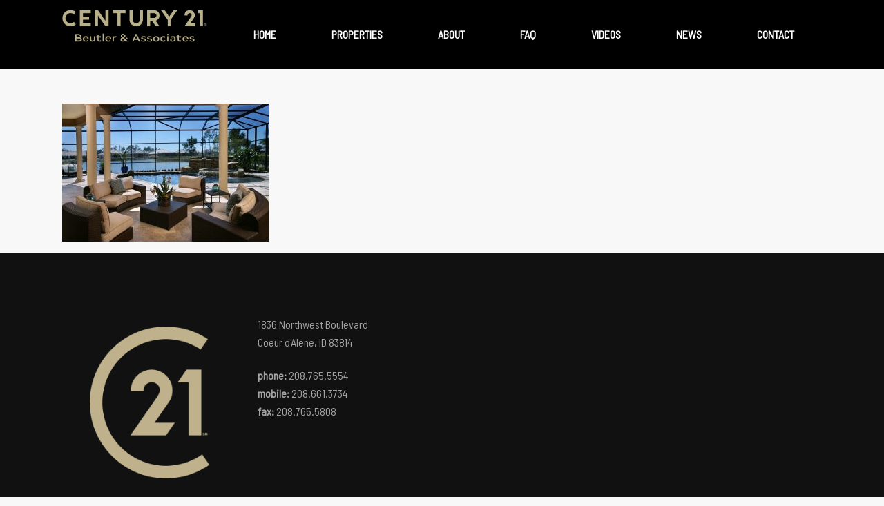

--- FILE ---
content_type: text/html; charset=UTF-8
request_url: https://idahodelong.com/intro/lely-resort-majestic-lanai/
body_size: 14989
content:
<!DOCTYPE html>
<html lang="en-US">
<head>
			
		<meta charset="UTF-8"/>
		<link rel="profile" href="http://gmpg.org/xfn/11"/>
					<link rel="pingback" href="https://idahodelong.com/xmlrpc.php">
			
					<meta name="viewport" content="width=device-width,initial-scale=1,user-scalable=yes">
		<link href="https://fonts.googleapis.com/css?family=Lato:100,100i,200,200i,300,300i,400,400i,500,500i,600,600i,700,700i,800,800i,900,900i%7COpen+Sans:100,100i,200,200i,300,300i,400,400i,500,500i,600,600i,700,700i,800,800i,900,900i%7CIndie+Flower:100,100i,200,200i,300,300i,400,400i,500,500i,600,600i,700,700i,800,800i,900,900i%7COswald:100,100i,200,200i,300,300i,400,400i,500,500i,600,600i,700,700i,800,800i,900,900i" rel="stylesheet"><meta name='robots' content='index, follow, max-image-preview:large, max-snippet:-1, max-video-preview:-1' />
	<style>img:is([sizes="auto" i], [sizes^="auto," i]) { contain-intrinsic-size: 3000px 1500px }</style>
	<script>window._wca = window._wca || [];</script>

	<!-- This site is optimized with the Yoast SEO plugin v26.3 - https://yoast.com/wordpress/plugins/seo/ -->
	<title>Lely-Resort-Majestic-Lanai - Coeur d&#039;Alene, Idaho Real Estate Agent Mike DeLong | Century 21 Beutler &amp; Associates</title>
	<link rel="canonical" href="https://idahodelong.com/intro/lely-resort-majestic-lanai/" />
	<meta property="og:locale" content="en_US" />
	<meta property="og:type" content="article" />
	<meta property="og:title" content="Lely-Resort-Majestic-Lanai - Coeur d&#039;Alene, Idaho Real Estate Agent Mike DeLong | Century 21 Beutler &amp; Associates" />
	<meta property="og:url" content="https://idahodelong.com/intro/lely-resort-majestic-lanai/" />
	<meta property="og:site_name" content="Coeur d&#039;Alene, Idaho Real Estate Agent Mike DeLong | Century 21 Beutler &amp; Associates" />
	<meta property="og:image" content="https://idahodelong.com/intro/lely-resort-majestic-lanai" />
	<meta property="og:image:width" content="1400" />
	<meta property="og:image:height" content="933" />
	<meta property="og:image:type" content="image/jpeg" />
	<meta name="twitter:card" content="summary_large_image" />
	<script type="application/ld+json" class="yoast-schema-graph">{"@context":"https://schema.org","@graph":[{"@type":"WebPage","@id":"https://idahodelong.com/intro/lely-resort-majestic-lanai/","url":"https://idahodelong.com/intro/lely-resort-majestic-lanai/","name":"Lely-Resort-Majestic-Lanai - Coeur d&#039;Alene, Idaho Real Estate Agent Mike DeLong | Century 21 Beutler &amp; Associates","isPartOf":{"@id":"https://idahodelong.com/#website"},"primaryImageOfPage":{"@id":"https://idahodelong.com/intro/lely-resort-majestic-lanai/#primaryimage"},"image":{"@id":"https://idahodelong.com/intro/lely-resort-majestic-lanai/#primaryimage"},"thumbnailUrl":"https://idahodelong.com/wp-content/uploads/2014/09/Lely-Resort-Majestic-Lanai.jpg","datePublished":"2014-09-17T18:39:27+00:00","breadcrumb":{"@id":"https://idahodelong.com/intro/lely-resort-majestic-lanai/#breadcrumb"},"inLanguage":"en-US","potentialAction":[{"@type":"ReadAction","target":["https://idahodelong.com/intro/lely-resort-majestic-lanai/"]}]},{"@type":"ImageObject","inLanguage":"en-US","@id":"https://idahodelong.com/intro/lely-resort-majestic-lanai/#primaryimage","url":"https://idahodelong.com/wp-content/uploads/2014/09/Lely-Resort-Majestic-Lanai.jpg","contentUrl":"https://idahodelong.com/wp-content/uploads/2014/09/Lely-Resort-Majestic-Lanai.jpg","width":1400,"height":933},{"@type":"BreadcrumbList","@id":"https://idahodelong.com/intro/lely-resort-majestic-lanai/#breadcrumb","itemListElement":[{"@type":"ListItem","position":1,"name":"Home","item":"https://idahodelong.com/"},{"@type":"ListItem","position":2,"name":"Intro","item":"https://idahodelong.com/intro/"},{"@type":"ListItem","position":3,"name":"Lely-Resort&#8212;Majestic-Lanai"}]},{"@type":"WebSite","@id":"https://idahodelong.com/#website","url":"https://idahodelong.com/","name":"Coeur d&#039;Alene, Idaho Real Estate Agent Mike DeLong | Century 21 Beutler &amp; Associates","description":"Experience the Strength of Professional Reliability","potentialAction":[{"@type":"SearchAction","target":{"@type":"EntryPoint","urlTemplate":"https://idahodelong.com/?s={search_term_string}"},"query-input":{"@type":"PropertyValueSpecification","valueRequired":true,"valueName":"search_term_string"}}],"inLanguage":"en-US"}]}</script>
	<!-- / Yoast SEO plugin. -->


<link rel='dns-prefetch' href='//maps.googleapis.com' />
<link rel='dns-prefetch' href='//stats.wp.com' />
<link rel='dns-prefetch' href='//secure.gravatar.com' />
<link rel='dns-prefetch' href='//fonts.googleapis.com' />
<link rel='dns-prefetch' href='//v0.wordpress.com' />
<link rel="alternate" type="application/rss+xml" title="Coeur d&#039;Alene, Idaho Real Estate Agent Mike DeLong | Century 21 Beutler &amp; Associates &raquo; Feed" href="https://idahodelong.com/feed/" />
<link rel="alternate" type="application/rss+xml" title="Coeur d&#039;Alene, Idaho Real Estate Agent Mike DeLong | Century 21 Beutler &amp; Associates &raquo; Comments Feed" href="https://idahodelong.com/comments/feed/" />
<link rel="alternate" type="application/rss+xml" title="Coeur d&#039;Alene, Idaho Real Estate Agent Mike DeLong | Century 21 Beutler &amp; Associates &raquo; Lely-Resort&#8212;Majestic-Lanai Comments Feed" href="https://idahodelong.com/intro/lely-resort-majestic-lanai/feed/" />
<script type="text/javascript">
/* <![CDATA[ */
window._wpemojiSettings = {"baseUrl":"https:\/\/s.w.org\/images\/core\/emoji\/16.0.1\/72x72\/","ext":".png","svgUrl":"https:\/\/s.w.org\/images\/core\/emoji\/16.0.1\/svg\/","svgExt":".svg","source":{"concatemoji":"https:\/\/idahodelong.com\/wp-includes\/js\/wp-emoji-release.min.js?ver=6.8.3"}};
/*! This file is auto-generated */
!function(s,n){var o,i,e;function c(e){try{var t={supportTests:e,timestamp:(new Date).valueOf()};sessionStorage.setItem(o,JSON.stringify(t))}catch(e){}}function p(e,t,n){e.clearRect(0,0,e.canvas.width,e.canvas.height),e.fillText(t,0,0);var t=new Uint32Array(e.getImageData(0,0,e.canvas.width,e.canvas.height).data),a=(e.clearRect(0,0,e.canvas.width,e.canvas.height),e.fillText(n,0,0),new Uint32Array(e.getImageData(0,0,e.canvas.width,e.canvas.height).data));return t.every(function(e,t){return e===a[t]})}function u(e,t){e.clearRect(0,0,e.canvas.width,e.canvas.height),e.fillText(t,0,0);for(var n=e.getImageData(16,16,1,1),a=0;a<n.data.length;a++)if(0!==n.data[a])return!1;return!0}function f(e,t,n,a){switch(t){case"flag":return n(e,"\ud83c\udff3\ufe0f\u200d\u26a7\ufe0f","\ud83c\udff3\ufe0f\u200b\u26a7\ufe0f")?!1:!n(e,"\ud83c\udde8\ud83c\uddf6","\ud83c\udde8\u200b\ud83c\uddf6")&&!n(e,"\ud83c\udff4\udb40\udc67\udb40\udc62\udb40\udc65\udb40\udc6e\udb40\udc67\udb40\udc7f","\ud83c\udff4\u200b\udb40\udc67\u200b\udb40\udc62\u200b\udb40\udc65\u200b\udb40\udc6e\u200b\udb40\udc67\u200b\udb40\udc7f");case"emoji":return!a(e,"\ud83e\udedf")}return!1}function g(e,t,n,a){var r="undefined"!=typeof WorkerGlobalScope&&self instanceof WorkerGlobalScope?new OffscreenCanvas(300,150):s.createElement("canvas"),o=r.getContext("2d",{willReadFrequently:!0}),i=(o.textBaseline="top",o.font="600 32px Arial",{});return e.forEach(function(e){i[e]=t(o,e,n,a)}),i}function t(e){var t=s.createElement("script");t.src=e,t.defer=!0,s.head.appendChild(t)}"undefined"!=typeof Promise&&(o="wpEmojiSettingsSupports",i=["flag","emoji"],n.supports={everything:!0,everythingExceptFlag:!0},e=new Promise(function(e){s.addEventListener("DOMContentLoaded",e,{once:!0})}),new Promise(function(t){var n=function(){try{var e=JSON.parse(sessionStorage.getItem(o));if("object"==typeof e&&"number"==typeof e.timestamp&&(new Date).valueOf()<e.timestamp+604800&&"object"==typeof e.supportTests)return e.supportTests}catch(e){}return null}();if(!n){if("undefined"!=typeof Worker&&"undefined"!=typeof OffscreenCanvas&&"undefined"!=typeof URL&&URL.createObjectURL&&"undefined"!=typeof Blob)try{var e="postMessage("+g.toString()+"("+[JSON.stringify(i),f.toString(),p.toString(),u.toString()].join(",")+"));",a=new Blob([e],{type:"text/javascript"}),r=new Worker(URL.createObjectURL(a),{name:"wpTestEmojiSupports"});return void(r.onmessage=function(e){c(n=e.data),r.terminate(),t(n)})}catch(e){}c(n=g(i,f,p,u))}t(n)}).then(function(e){for(var t in e)n.supports[t]=e[t],n.supports.everything=n.supports.everything&&n.supports[t],"flag"!==t&&(n.supports.everythingExceptFlag=n.supports.everythingExceptFlag&&n.supports[t]);n.supports.everythingExceptFlag=n.supports.everythingExceptFlag&&!n.supports.flag,n.DOMReady=!1,n.readyCallback=function(){n.DOMReady=!0}}).then(function(){return e}).then(function(){var e;n.supports.everything||(n.readyCallback(),(e=n.source||{}).concatemoji?t(e.concatemoji):e.wpemoji&&e.twemoji&&(t(e.twemoji),t(e.wpemoji)))}))}((window,document),window._wpemojiSettings);
/* ]]> */
</script>
<link rel='stylesheet' id='layerslider-css' href='https://idahodelong.com/wp-content/plugins/LayerSlider/assets/static/layerslider/css/layerslider.css?ver=8.0.1' type='text/css' media='all' />
<style id='wp-emoji-styles-inline-css' type='text/css'>

	img.wp-smiley, img.emoji {
		display: inline !important;
		border: none !important;
		box-shadow: none !important;
		height: 1em !important;
		width: 1em !important;
		margin: 0 0.07em !important;
		vertical-align: -0.1em !important;
		background: none !important;
		padding: 0 !important;
	}
</style>
<link rel='stylesheet' id='wp-block-library-css' href='https://idahodelong.com/wp-includes/css/dist/block-library/style.min.css?ver=6.8.3' type='text/css' media='all' />
<style id='classic-theme-styles-inline-css' type='text/css'>
/*! This file is auto-generated */
.wp-block-button__link{color:#fff;background-color:#32373c;border-radius:9999px;box-shadow:none;text-decoration:none;padding:calc(.667em + 2px) calc(1.333em + 2px);font-size:1.125em}.wp-block-file__button{background:#32373c;color:#fff;text-decoration:none}
</style>
<link rel='stylesheet' id='mediaelement-css' href='https://idahodelong.com/wp-includes/js/mediaelement/mediaelementplayer-legacy.min.css?ver=4.2.17' type='text/css' media='all' />
<link rel='stylesheet' id='wp-mediaelement-css' href='https://idahodelong.com/wp-includes/js/mediaelement/wp-mediaelement.min.css?ver=6.8.3' type='text/css' media='all' />
<style id='jetpack-sharing-buttons-style-inline-css' type='text/css'>
.jetpack-sharing-buttons__services-list{display:flex;flex-direction:row;flex-wrap:wrap;gap:0;list-style-type:none;margin:5px;padding:0}.jetpack-sharing-buttons__services-list.has-small-icon-size{font-size:12px}.jetpack-sharing-buttons__services-list.has-normal-icon-size{font-size:16px}.jetpack-sharing-buttons__services-list.has-large-icon-size{font-size:24px}.jetpack-sharing-buttons__services-list.has-huge-icon-size{font-size:36px}@media print{.jetpack-sharing-buttons__services-list{display:none!important}}.editor-styles-wrapper .wp-block-jetpack-sharing-buttons{gap:0;padding-inline-start:0}ul.jetpack-sharing-buttons__services-list.has-background{padding:1.25em 2.375em}
</style>
<style id='global-styles-inline-css' type='text/css'>
:root{--wp--preset--aspect-ratio--square: 1;--wp--preset--aspect-ratio--4-3: 4/3;--wp--preset--aspect-ratio--3-4: 3/4;--wp--preset--aspect-ratio--3-2: 3/2;--wp--preset--aspect-ratio--2-3: 2/3;--wp--preset--aspect-ratio--16-9: 16/9;--wp--preset--aspect-ratio--9-16: 9/16;--wp--preset--color--black: #000000;--wp--preset--color--cyan-bluish-gray: #abb8c3;--wp--preset--color--white: #ffffff;--wp--preset--color--pale-pink: #f78da7;--wp--preset--color--vivid-red: #cf2e2e;--wp--preset--color--luminous-vivid-orange: #ff6900;--wp--preset--color--luminous-vivid-amber: #fcb900;--wp--preset--color--light-green-cyan: #7bdcb5;--wp--preset--color--vivid-green-cyan: #00d084;--wp--preset--color--pale-cyan-blue: #8ed1fc;--wp--preset--color--vivid-cyan-blue: #0693e3;--wp--preset--color--vivid-purple: #9b51e0;--wp--preset--gradient--vivid-cyan-blue-to-vivid-purple: linear-gradient(135deg,rgba(6,147,227,1) 0%,rgb(155,81,224) 100%);--wp--preset--gradient--light-green-cyan-to-vivid-green-cyan: linear-gradient(135deg,rgb(122,220,180) 0%,rgb(0,208,130) 100%);--wp--preset--gradient--luminous-vivid-amber-to-luminous-vivid-orange: linear-gradient(135deg,rgba(252,185,0,1) 0%,rgba(255,105,0,1) 100%);--wp--preset--gradient--luminous-vivid-orange-to-vivid-red: linear-gradient(135deg,rgba(255,105,0,1) 0%,rgb(207,46,46) 100%);--wp--preset--gradient--very-light-gray-to-cyan-bluish-gray: linear-gradient(135deg,rgb(238,238,238) 0%,rgb(169,184,195) 100%);--wp--preset--gradient--cool-to-warm-spectrum: linear-gradient(135deg,rgb(74,234,220) 0%,rgb(151,120,209) 20%,rgb(207,42,186) 40%,rgb(238,44,130) 60%,rgb(251,105,98) 80%,rgb(254,248,76) 100%);--wp--preset--gradient--blush-light-purple: linear-gradient(135deg,rgb(255,206,236) 0%,rgb(152,150,240) 100%);--wp--preset--gradient--blush-bordeaux: linear-gradient(135deg,rgb(254,205,165) 0%,rgb(254,45,45) 50%,rgb(107,0,62) 100%);--wp--preset--gradient--luminous-dusk: linear-gradient(135deg,rgb(255,203,112) 0%,rgb(199,81,192) 50%,rgb(65,88,208) 100%);--wp--preset--gradient--pale-ocean: linear-gradient(135deg,rgb(255,245,203) 0%,rgb(182,227,212) 50%,rgb(51,167,181) 100%);--wp--preset--gradient--electric-grass: linear-gradient(135deg,rgb(202,248,128) 0%,rgb(113,206,126) 100%);--wp--preset--gradient--midnight: linear-gradient(135deg,rgb(2,3,129) 0%,rgb(40,116,252) 100%);--wp--preset--font-size--small: 13px;--wp--preset--font-size--medium: 20px;--wp--preset--font-size--large: 36px;--wp--preset--font-size--x-large: 42px;--wp--preset--spacing--20: 0.44rem;--wp--preset--spacing--30: 0.67rem;--wp--preset--spacing--40: 1rem;--wp--preset--spacing--50: 1.5rem;--wp--preset--spacing--60: 2.25rem;--wp--preset--spacing--70: 3.38rem;--wp--preset--spacing--80: 5.06rem;--wp--preset--shadow--natural: 6px 6px 9px rgba(0, 0, 0, 0.2);--wp--preset--shadow--deep: 12px 12px 50px rgba(0, 0, 0, 0.4);--wp--preset--shadow--sharp: 6px 6px 0px rgba(0, 0, 0, 0.2);--wp--preset--shadow--outlined: 6px 6px 0px -3px rgba(255, 255, 255, 1), 6px 6px rgba(0, 0, 0, 1);--wp--preset--shadow--crisp: 6px 6px 0px rgba(0, 0, 0, 1);}:where(.is-layout-flex){gap: 0.5em;}:where(.is-layout-grid){gap: 0.5em;}body .is-layout-flex{display: flex;}.is-layout-flex{flex-wrap: wrap;align-items: center;}.is-layout-flex > :is(*, div){margin: 0;}body .is-layout-grid{display: grid;}.is-layout-grid > :is(*, div){margin: 0;}:where(.wp-block-columns.is-layout-flex){gap: 2em;}:where(.wp-block-columns.is-layout-grid){gap: 2em;}:where(.wp-block-post-template.is-layout-flex){gap: 1.25em;}:where(.wp-block-post-template.is-layout-grid){gap: 1.25em;}.has-black-color{color: var(--wp--preset--color--black) !important;}.has-cyan-bluish-gray-color{color: var(--wp--preset--color--cyan-bluish-gray) !important;}.has-white-color{color: var(--wp--preset--color--white) !important;}.has-pale-pink-color{color: var(--wp--preset--color--pale-pink) !important;}.has-vivid-red-color{color: var(--wp--preset--color--vivid-red) !important;}.has-luminous-vivid-orange-color{color: var(--wp--preset--color--luminous-vivid-orange) !important;}.has-luminous-vivid-amber-color{color: var(--wp--preset--color--luminous-vivid-amber) !important;}.has-light-green-cyan-color{color: var(--wp--preset--color--light-green-cyan) !important;}.has-vivid-green-cyan-color{color: var(--wp--preset--color--vivid-green-cyan) !important;}.has-pale-cyan-blue-color{color: var(--wp--preset--color--pale-cyan-blue) !important;}.has-vivid-cyan-blue-color{color: var(--wp--preset--color--vivid-cyan-blue) !important;}.has-vivid-purple-color{color: var(--wp--preset--color--vivid-purple) !important;}.has-black-background-color{background-color: var(--wp--preset--color--black) !important;}.has-cyan-bluish-gray-background-color{background-color: var(--wp--preset--color--cyan-bluish-gray) !important;}.has-white-background-color{background-color: var(--wp--preset--color--white) !important;}.has-pale-pink-background-color{background-color: var(--wp--preset--color--pale-pink) !important;}.has-vivid-red-background-color{background-color: var(--wp--preset--color--vivid-red) !important;}.has-luminous-vivid-orange-background-color{background-color: var(--wp--preset--color--luminous-vivid-orange) !important;}.has-luminous-vivid-amber-background-color{background-color: var(--wp--preset--color--luminous-vivid-amber) !important;}.has-light-green-cyan-background-color{background-color: var(--wp--preset--color--light-green-cyan) !important;}.has-vivid-green-cyan-background-color{background-color: var(--wp--preset--color--vivid-green-cyan) !important;}.has-pale-cyan-blue-background-color{background-color: var(--wp--preset--color--pale-cyan-blue) !important;}.has-vivid-cyan-blue-background-color{background-color: var(--wp--preset--color--vivid-cyan-blue) !important;}.has-vivid-purple-background-color{background-color: var(--wp--preset--color--vivid-purple) !important;}.has-black-border-color{border-color: var(--wp--preset--color--black) !important;}.has-cyan-bluish-gray-border-color{border-color: var(--wp--preset--color--cyan-bluish-gray) !important;}.has-white-border-color{border-color: var(--wp--preset--color--white) !important;}.has-pale-pink-border-color{border-color: var(--wp--preset--color--pale-pink) !important;}.has-vivid-red-border-color{border-color: var(--wp--preset--color--vivid-red) !important;}.has-luminous-vivid-orange-border-color{border-color: var(--wp--preset--color--luminous-vivid-orange) !important;}.has-luminous-vivid-amber-border-color{border-color: var(--wp--preset--color--luminous-vivid-amber) !important;}.has-light-green-cyan-border-color{border-color: var(--wp--preset--color--light-green-cyan) !important;}.has-vivid-green-cyan-border-color{border-color: var(--wp--preset--color--vivid-green-cyan) !important;}.has-pale-cyan-blue-border-color{border-color: var(--wp--preset--color--pale-cyan-blue) !important;}.has-vivid-cyan-blue-border-color{border-color: var(--wp--preset--color--vivid-cyan-blue) !important;}.has-vivid-purple-border-color{border-color: var(--wp--preset--color--vivid-purple) !important;}.has-vivid-cyan-blue-to-vivid-purple-gradient-background{background: var(--wp--preset--gradient--vivid-cyan-blue-to-vivid-purple) !important;}.has-light-green-cyan-to-vivid-green-cyan-gradient-background{background: var(--wp--preset--gradient--light-green-cyan-to-vivid-green-cyan) !important;}.has-luminous-vivid-amber-to-luminous-vivid-orange-gradient-background{background: var(--wp--preset--gradient--luminous-vivid-amber-to-luminous-vivid-orange) !important;}.has-luminous-vivid-orange-to-vivid-red-gradient-background{background: var(--wp--preset--gradient--luminous-vivid-orange-to-vivid-red) !important;}.has-very-light-gray-to-cyan-bluish-gray-gradient-background{background: var(--wp--preset--gradient--very-light-gray-to-cyan-bluish-gray) !important;}.has-cool-to-warm-spectrum-gradient-background{background: var(--wp--preset--gradient--cool-to-warm-spectrum) !important;}.has-blush-light-purple-gradient-background{background: var(--wp--preset--gradient--blush-light-purple) !important;}.has-blush-bordeaux-gradient-background{background: var(--wp--preset--gradient--blush-bordeaux) !important;}.has-luminous-dusk-gradient-background{background: var(--wp--preset--gradient--luminous-dusk) !important;}.has-pale-ocean-gradient-background{background: var(--wp--preset--gradient--pale-ocean) !important;}.has-electric-grass-gradient-background{background: var(--wp--preset--gradient--electric-grass) !important;}.has-midnight-gradient-background{background: var(--wp--preset--gradient--midnight) !important;}.has-small-font-size{font-size: var(--wp--preset--font-size--small) !important;}.has-medium-font-size{font-size: var(--wp--preset--font-size--medium) !important;}.has-large-font-size{font-size: var(--wp--preset--font-size--large) !important;}.has-x-large-font-size{font-size: var(--wp--preset--font-size--x-large) !important;}
:where(.wp-block-post-template.is-layout-flex){gap: 1.25em;}:where(.wp-block-post-template.is-layout-grid){gap: 1.25em;}
:where(.wp-block-columns.is-layout-flex){gap: 2em;}:where(.wp-block-columns.is-layout-grid){gap: 2em;}
:root :where(.wp-block-pullquote){font-size: 1.5em;line-height: 1.6;}
</style>
<link rel='stylesheet' id='contact-form-7-css' href='https://idahodelong.com/wp-content/plugins/contact-form-7/includes/css/styles.css?ver=6.1.3' type='text/css' media='all' />
<link rel='stylesheet' id='qodef-membership-style-css' href='https://idahodelong.com/wp-content/plugins/select-membership/assets/css/membership.min.css?ver=6.8.3' type='text/css' media='all' />
<link rel='stylesheet' id='qodef-membership-responsive-style-css' href='https://idahodelong.com/wp-content/plugins/select-membership/assets/css/membership-responsive.min.css?ver=6.8.3' type='text/css' media='all' />
<link rel='stylesheet' id='select2-css' href='https://idahodelong.com/wp-content/plugins/woocommerce/assets/css/select2.css?ver=10.3.7' type='text/css' media='all' />
<link rel='stylesheet' id='eiddo-qodef-modules-css' href='https://idahodelong.com/wp-content/themes/eiddo/assets/css/modules.min.css?ver=6.8.3' type='text/css' media='all' />
<link rel='stylesheet' id='qodef-re-style-css' href='https://idahodelong.com/wp-content/plugins/select-real-estate/assets/css/real-estate.min.css?ver=6.8.3' type='text/css' media='all' />
<link rel='stylesheet' id='eiddo-qodef-modules-responsive-css' href='https://idahodelong.com/wp-content/themes/eiddo/assets/css/modules-responsive.min.css?ver=6.8.3' type='text/css' media='all' />
<link rel='stylesheet' id='qodef-re-responsive-style-css' href='https://idahodelong.com/wp-content/plugins/select-real-estate/assets/css/real-estate-responsive.min.css?ver=6.8.3' type='text/css' media='all' />
<style id='woocommerce-inline-inline-css' type='text/css'>
.woocommerce form .form-row .required { visibility: visible; }
</style>
<link rel='stylesheet' id='brands-styles-css' href='https://idahodelong.com/wp-content/plugins/woocommerce/assets/css/brands.css?ver=10.3.7' type='text/css' media='all' />
<link rel='stylesheet' id='eiddo_qodef_default_style-css' href='https://idahodelong.com/wp-content/themes/eiddo/style.css?ver=6.8.3' type='text/css' media='all' />
<link rel='stylesheet' id='qodef-font_awesome-css' href='https://idahodelong.com/wp-content/themes/eiddo/assets/css/font-awesome/css/font-awesome.min.css?ver=6.8.3' type='text/css' media='all' />
<link rel='stylesheet' id='qodef-font_elegant-css' href='https://idahodelong.com/wp-content/themes/eiddo/assets/css/elegant-icons/style.min.css?ver=6.8.3' type='text/css' media='all' />
<link rel='stylesheet' id='qodef-ion_icons-css' href='https://idahodelong.com/wp-content/themes/eiddo/assets/css/ion-icons/css/ionicons.min.css?ver=6.8.3' type='text/css' media='all' />
<link rel='stylesheet' id='qodef-linea_icons-css' href='https://idahodelong.com/wp-content/themes/eiddo/assets/css/linea-icons/style.css?ver=6.8.3' type='text/css' media='all' />
<link rel='stylesheet' id='qodef-linear_icons-css' href='https://idahodelong.com/wp-content/themes/eiddo/assets/css/linear-icons/style.css?ver=6.8.3' type='text/css' media='all' />
<link rel='stylesheet' id='qodef-simple_line_icons-css' href='https://idahodelong.com/wp-content/themes/eiddo/assets/css/simple-line-icons/simple-line-icons.css?ver=6.8.3' type='text/css' media='all' />
<link rel='stylesheet' id='qodef-dripicons-css' href='https://idahodelong.com/wp-content/themes/eiddo/assets/css/dripicons/dripicons.css?ver=6.8.3' type='text/css' media='all' />
<link rel='stylesheet' id='eiddo-qodef-style-dynamic-css' href='https://idahodelong.com/wp-content/themes/eiddo/assets/css/style_dynamic.css?ver=1726250273' type='text/css' media='all' />
<link rel='stylesheet' id='eiddo-qodef-style-dynamic-responsive-css' href='https://idahodelong.com/wp-content/themes/eiddo/assets/css/style_dynamic_responsive.css?ver=1726250273' type='text/css' media='all' />
<link rel='stylesheet' id='eiddo-qodef-google-fonts-css' href='https://fonts.googleapis.com/css?family=PT+Sans%3A400%7CRoboto%3A400%7CPoppins%3A400%7CBarlow+Semi+Condensed%3A400&#038;subset=latin&#038;ver=1.0.0' type='text/css' media='all' />
<script type="text/javascript" src="https://idahodelong.com/wp-includes/js/jquery/jquery.min.js?ver=3.7.1" id="jquery-core-js"></script>
<script type="text/javascript" src="https://idahodelong.com/wp-includes/js/jquery/jquery-migrate.min.js?ver=3.4.1" id="jquery-migrate-js"></script>
<script type="text/javascript" src="https://idahodelong.com/wp-content/plugins/woocommerce/assets/js/jquery-blockui/jquery.blockUI.min.js?ver=2.7.0-wc.10.3.7" id="wc-jquery-blockui-js" data-wp-strategy="defer"></script>
<script type="text/javascript" id="wc-add-to-cart-js-extra">
/* <![CDATA[ */
var wc_add_to_cart_params = {"ajax_url":"\/wp-admin\/admin-ajax.php","wc_ajax_url":"\/?wc-ajax=%%endpoint%%","i18n_view_cart":"View cart","cart_url":"https:\/\/idahodelong.com\/cart\/","is_cart":"","cart_redirect_after_add":"no"};
/* ]]> */
</script>
<script type="text/javascript" src="https://idahodelong.com/wp-content/plugins/woocommerce/assets/js/frontend/add-to-cart.min.js?ver=10.3.7" id="wc-add-to-cart-js" data-wp-strategy="defer"></script>
<script type="text/javascript" src="https://idahodelong.com/wp-content/plugins/woocommerce/assets/js/js-cookie/js.cookie.min.js?ver=2.1.4-wc.10.3.7" id="wc-js-cookie-js" defer="defer" data-wp-strategy="defer"></script>
<script type="text/javascript" id="woocommerce-js-extra">
/* <![CDATA[ */
var woocommerce_params = {"ajax_url":"\/wp-admin\/admin-ajax.php","wc_ajax_url":"\/?wc-ajax=%%endpoint%%","i18n_password_show":"Show password","i18n_password_hide":"Hide password"};
/* ]]> */
</script>
<script type="text/javascript" src="https://idahodelong.com/wp-content/plugins/woocommerce/assets/js/frontend/woocommerce.min.js?ver=10.3.7" id="woocommerce-js" defer="defer" data-wp-strategy="defer"></script>
<script type="text/javascript" src="https://idahodelong.com/wp-content/plugins/js_composer/assets/js/vendors/woocommerce-add-to-cart.js?ver=8.7.2" id="vc_woocommerce-add-to-cart-js-js"></script>
<script type="text/javascript" src="https://idahodelong.com/wp-content/plugins/woocommerce/assets/js/select2/select2.full.min.js?ver=4.0.3-wc.10.3.7" id="wc-select2-js" defer="defer" data-wp-strategy="defer"></script>
<script type="text/javascript" src="https://stats.wp.com/s-202604.js" id="woocommerce-analytics-js" defer="defer" data-wp-strategy="defer"></script>
<script></script><meta name="generator" content="Powered by LayerSlider 8.0.1 - Build Heros, Sliders, and Popups. Create Animations and Beautiful, Rich Web Content as Easy as Never Before on WordPress." />
<!-- LayerSlider updates and docs at: https://layerslider.com -->
<link rel="https://api.w.org/" href="https://idahodelong.com/wp-json/" /><link rel="alternate" title="JSON" type="application/json" href="https://idahodelong.com/wp-json/wp/v2/media/64" /><link rel="EditURI" type="application/rsd+xml" title="RSD" href="https://idahodelong.com/xmlrpc.php?rsd" />
<meta name="generator" content="WordPress 6.8.3" />
<meta name="generator" content="WooCommerce 10.3.7" />
<link rel='shortlink' href='https://wp.me/a84r9w-12' />
<link rel="alternate" title="oEmbed (JSON)" type="application/json+oembed" href="https://idahodelong.com/wp-json/oembed/1.0/embed?url=https%3A%2F%2Fidahodelong.com%2Fintro%2Flely-resort-majestic-lanai%2F" />
<link rel="alternate" title="oEmbed (XML)" type="text/xml+oembed" href="https://idahodelong.com/wp-json/oembed/1.0/embed?url=https%3A%2F%2Fidahodelong.com%2Fintro%2Flely-resort-majestic-lanai%2F&#038;format=xml" />
<meta name="generator" content="Redux 4.5.8" />	<style>img#wpstats{display:none}</style>
			<noscript><style>.woocommerce-product-gallery{ opacity: 1 !important; }</style></noscript>
	<meta name="generator" content="Powered by WPBakery Page Builder - drag and drop page builder for WordPress."/>
<meta name="generator" content="Powered by Slider Revolution 6.7.37 - responsive, Mobile-Friendly Slider Plugin for WordPress with comfortable drag and drop interface." />
<link rel="icon" href="https://idahodelong.com/wp-content/uploads/2015/07/Coeur-DAlene-Real-Estate-Agent-Mike-DeLong.jpg" sizes="32x32" />
<link rel="icon" href="https://idahodelong.com/wp-content/uploads/2015/07/Coeur-DAlene-Real-Estate-Agent-Mike-DeLong.jpg" sizes="192x192" />
<link rel="apple-touch-icon" href="https://idahodelong.com/wp-content/uploads/2015/07/Coeur-DAlene-Real-Estate-Agent-Mike-DeLong.jpg" />
<meta name="msapplication-TileImage" content="https://idahodelong.com/wp-content/uploads/2015/07/Coeur-DAlene-Real-Estate-Agent-Mike-DeLong.jpg" />
<script data-jetpack-boost="ignore">function setREVStartSize(e){
			//window.requestAnimationFrame(function() {
				window.RSIW = window.RSIW===undefined ? window.innerWidth : window.RSIW;
				window.RSIH = window.RSIH===undefined ? window.innerHeight : window.RSIH;
				try {
					var pw = document.getElementById(e.c).parentNode.offsetWidth,
						newh;
					pw = pw===0 || isNaN(pw) || (e.l=="fullwidth" || e.layout=="fullwidth") ? window.RSIW : pw;
					e.tabw = e.tabw===undefined ? 0 : parseInt(e.tabw);
					e.thumbw = e.thumbw===undefined ? 0 : parseInt(e.thumbw);
					e.tabh = e.tabh===undefined ? 0 : parseInt(e.tabh);
					e.thumbh = e.thumbh===undefined ? 0 : parseInt(e.thumbh);
					e.tabhide = e.tabhide===undefined ? 0 : parseInt(e.tabhide);
					e.thumbhide = e.thumbhide===undefined ? 0 : parseInt(e.thumbhide);
					e.mh = e.mh===undefined || e.mh=="" || e.mh==="auto" ? 0 : parseInt(e.mh,0);
					if(e.layout==="fullscreen" || e.l==="fullscreen")
						newh = Math.max(e.mh,window.RSIH);
					else{
						e.gw = Array.isArray(e.gw) ? e.gw : [e.gw];
						for (var i in e.rl) if (e.gw[i]===undefined || e.gw[i]===0) e.gw[i] = e.gw[i-1];
						e.gh = e.el===undefined || e.el==="" || (Array.isArray(e.el) && e.el.length==0)? e.gh : e.el;
						e.gh = Array.isArray(e.gh) ? e.gh : [e.gh];
						for (var i in e.rl) if (e.gh[i]===undefined || e.gh[i]===0) e.gh[i] = e.gh[i-1];
											
						var nl = new Array(e.rl.length),
							ix = 0,
							sl;
						e.tabw = e.tabhide>=pw ? 0 : e.tabw;
						e.thumbw = e.thumbhide>=pw ? 0 : e.thumbw;
						e.tabh = e.tabhide>=pw ? 0 : e.tabh;
						e.thumbh = e.thumbhide>=pw ? 0 : e.thumbh;
						for (var i in e.rl) nl[i] = e.rl[i]<window.RSIW ? 0 : e.rl[i];
						sl = nl[0];
						for (var i in nl) if (sl>nl[i] && nl[i]>0) { sl = nl[i]; ix=i;}
						var m = pw>(e.gw[ix]+e.tabw+e.thumbw) ? 1 : (pw-(e.tabw+e.thumbw)) / (e.gw[ix]);
						newh =  (e.gh[ix] * m) + (e.tabh + e.thumbh);
					}
					var el = document.getElementById(e.c);
					if (el!==null && el) el.style.height = newh+"px";
					el = document.getElementById(e.c+"_wrapper");
					if (el!==null && el) {
						el.style.height = newh+"px";
						el.style.display = "block";
					}
				} catch(e){
					console.log("Failure at Presize of Slider:" + e)
				}
			//});
		  };</script>
<noscript><style> .wpb_animate_when_almost_visible { opacity: 1; }</style></noscript></head>
<body class="attachment wp-singular attachment-template-default attachmentid-64 attachment-jpeg wp-theme-eiddo theme-eiddo qodef-core-1.3.1 qodef-social-login-1.1 qodef-re-1.1.4 woocommerce-no-js eiddo-ver-1.9 qodef-smooth-scroll qodef-grid-1200 qodef-re-ch-slide-from-right qodef-sticky-header-on-scroll-down-up qodef-dropdown-default qodef-header-standard qodef-menu-area-shadow-disable qodef-menu-area-in-grid-shadow-disable qodef-menu-area-border-disable qodef-menu-area-in-grid-border-disable qodef-woocommerce-columns-3 qodef-woo-normal-space qodef-woo-pl-info-below-image qodef-woo-single-thumb-below-image qodef-woo-single-has-pretty-photo qodef-default-mobile-header qodef-sticky-up-mobile-header qodef-top-bar-in-grid-padding wpb-js-composer js-comp-ver-8.7.2 vc_responsive" itemscope itemtype="//schema.org/WebPage">
	<div class="qodef-re-compare-holder qodef-compare-empty">
    <div class="qodef-re-compare-holder-title">
        <h3>Compare properties</h3>
    </div>
    <a class="qodef-re-compare-holder-opener" href="javascript:void(0)">
        <span>Compare</span>
    </a>
    <div class="qodef-re-compare-holder-scroll">
        <div class="qodef-re-compare-items-holder qodef-items-standard">
                    </div>
        <div class="qodef-re-compare-actions">
            <a itemprop="url" href="#" target="_self"  class="qodef-btn qodef-btn-medium qodef-btn-simple qodef-re-compare-do-compare"  >    <span class="qodef-btn-text">Details</span>    </a>            <a itemprop="url" href="#" target="_self"  class="qodef-btn qodef-btn-medium qodef-btn-simple qodef-re-compare-do-reset"  >    <span class="qodef-btn-text">Reset</span>    </a>        </div>
    </div>
</div>
    <div class="qodef-wrapper">
        <div class="qodef-wrapper-inner">
            <div class="qodef-re-compare-popup">
    <div class="qodef-re-popup-outer">
        <a class="qodef-re-compare-popup-close" href="javascript:void(0)">
            <i class="icon_close"></i>
        </a>
        <div class="qodef-re-popup-inner">
            <div class="qodef-re-popup-items-holder">
                <p class="qodef-re-ci-not-found">No properties found to compare.</p>            </div>
        </div>
    </div>
</div>
<header class="qodef-page-header">
		
				
	<div class="qodef-menu-area qodef-menu-right">
				
					<div class="qodef-grid">
						
			<div class="qodef-vertical-align-containers">
				<div class="qodef-position-left"><!--
				 --><div class="qodef-position-left-inner">
						

<div class="qodef-logo-wrapper">
    <a itemprop="url" href="https://idahodelong.com/" style="height: 255px;">
        <img itemprop="image" class="qodef-normal-logo" src="https://idahodelong.com/wp-content/uploads/2021/08/Build979981036_20180513_030712472.png" width="1290" height="510"  alt="logo"/>
        <img itemprop="image" class="qodef-dark-logo" src="https://idahodelong.com/wp-content/uploads/2021/08/Build979981036_20180513_030823614-1.png" width="1290" height="510"  alt="dark logo"/>        <img itemprop="image" class="qodef-light-logo" src="https://idahodelong.com/wp-content/uploads/2021/08/Build979981036_20180513_030712472.png" width="1290" height="510"  alt="light logo"/>    </a>
</div>

											</div>
				</div>
								<div class="qodef-position-right"><!--
				 --><div class="qodef-position-right-inner">
													
<nav class="qodef-main-menu qodef-drop-down qodef-default-nav">
    <ul id="menu-main-menu" class="clearfix"><li id="nav-menu-item-1237" class="menu-item menu-item-type-post_type menu-item-object-page menu-item-home  narrow"><a href="https://idahodelong.com/" class=""><span class="item_outer"><span class="item_text">Home</span></span></a></li>
<li id="nav-menu-item-1233" class="menu-item menu-item-type-post_type menu-item-object-page menu-item-has-children  has_sub narrow"><a href="https://idahodelong.com/properties/" class=""><span class="item_outer"><span class="item_text">Properties</span><i class="qodef-menu-arrow fa fa-angle-down"></i></span></a>
<div class="second"><div class="inner"><ul>
	<li id="nav-menu-item-1797" class="menu-item menu-item-type-post_type menu-item-object-page "><a href="https://idahodelong.com/properties/" class=""><span class="item_outer"><span class="item_text">Search Properties</span></span></a></li>
	<li id="nav-menu-item-1889" class="menu-item menu-item-type-post_type menu-item-object-page "><a href="https://idahodelong.com/properties/listings/" class=""><span class="item_outer"><span class="item_text">Listings</span></span></a></li>
</ul></div></div>
</li>
<li id="nav-menu-item-1240" class="menu-item menu-item-type-custom menu-item-object-custom menu-item-has-children  has_sub narrow"><a href="#" class=""><span class="item_outer"><span class="item_text">About</span><i class="qodef-menu-arrow fa fa-angle-down"></i></span></a>
<div class="second"><div class="inner"><ul>
	<li id="nav-menu-item-1269" class="menu-item menu-item-type-post_type menu-item-object-page "><a href="https://idahodelong.com/mike-delong/" class=""><span class="item_outer"><span class="item_text">Mike DeLong</span></span></a></li>
	<li id="nav-menu-item-1898" class="menu-item menu-item-type-post_type menu-item-object-page "><a href="https://idahodelong.com/jenna-fore/" class=""><span class="item_outer"><span class="item_text">Jenna Fore</span></span></a></li>
	<li id="nav-menu-item-1235" class="menu-item menu-item-type-post_type menu-item-object-page "><a href="https://idahodelong.com/coeur-d-alene-idaho-mike-delong-video-of-surrounding-waterfront-homes/" class=""><span class="item_outer"><span class="item_text">Coeur D’Alene, Idaho</span></span></a></li>
</ul></div></div>
</li>
<li id="nav-menu-item-1241" class="menu-item menu-item-type-post_type menu-item-object-page  narrow"><a href="https://idahodelong.com/frequently-asked-questions-when-buying-a-house-in-coeur-d-alene-idaho/" class=""><span class="item_outer"><span class="item_text">FAQ</span></span></a></li>
<li id="nav-menu-item-1236" class="menu-item menu-item-type-post_type menu-item-object-page  narrow"><a href="https://idahodelong.com/coeur-d-alene-homes-for-sale/" class=""><span class="item_outer"><span class="item_text">Videos</span></span></a></li>
<li id="nav-menu-item-1819" class="menu-item menu-item-type-post_type menu-item-object-page  narrow"><a href="https://idahodelong.com/blog-2/" class=""><span class="item_outer"><span class="item_text">News</span></span></a></li>
<li id="nav-menu-item-1239" class="menu-item menu-item-type-post_type menu-item-object-page  narrow"><a href="https://idahodelong.com/contact/" class=""><span class="item_outer"><span class="item_text">Contact</span></span></a></li>
</ul></nav>

																	</div>
				</div>
			</div>
			
					</div>
			</div>
			
		
	
<div class="qodef-sticky-header">
        <div class="qodef-sticky-holder qodef-menu-right">
                    <div class="qodef-vertical-align-containers">
                <div class="qodef-position-left"><!--
                 --><div class="qodef-position-left-inner">
                        

<div class="qodef-logo-wrapper">
    <a itemprop="url" href="https://idahodelong.com/" style="height: 255px;">
        <img itemprop="image" class="qodef-normal-logo" src="https://idahodelong.com/wp-content/uploads/2021/08/Build979981036_20180513_030712472.png" width="1290" height="510"  alt="logo"/>
        <img itemprop="image" class="qodef-dark-logo" src="https://idahodelong.com/wp-content/uploads/2021/08/Build979981036_20180513_030823614-1.png" width="1290" height="510"  alt="dark logo"/>        <img itemprop="image" class="qodef-light-logo" src="https://idahodelong.com/wp-content/uploads/2021/08/Build979981036_20180513_030712472.png" width="1290" height="510"  alt="light logo"/>    </a>
</div>

                                            </div>
                </div>
                                <div class="qodef-position-right"><!--
                 --><div class="qodef-position-right-inner">
                                                    
<nav class="qodef-main-menu qodef-drop-down qodef-sticky-nav">
    <ul id="menu-main-menu-1" class="clearfix"><li id="sticky-nav-menu-item-1237" class="menu-item menu-item-type-post_type menu-item-object-page menu-item-home  narrow"><a href="https://idahodelong.com/" class=""><span class="item_outer"><span class="item_text">Home</span><span class="plus"></span></span></a></li>
<li id="sticky-nav-menu-item-1233" class="menu-item menu-item-type-post_type menu-item-object-page menu-item-has-children  has_sub narrow"><a href="https://idahodelong.com/properties/" class=""><span class="item_outer"><span class="item_text">Properties</span><span class="plus"></span><i class="qodef-menu-arrow fa fa-angle-down"></i></span></a>
<div class="second"><div class="inner"><ul>
	<li id="sticky-nav-menu-item-1797" class="menu-item menu-item-type-post_type menu-item-object-page "><a href="https://idahodelong.com/properties/" class=""><span class="item_outer"><span class="item_text">Search Properties</span><span class="plus"></span></span></a></li>
	<li id="sticky-nav-menu-item-1889" class="menu-item menu-item-type-post_type menu-item-object-page "><a href="https://idahodelong.com/properties/listings/" class=""><span class="item_outer"><span class="item_text">Listings</span><span class="plus"></span></span></a></li>
</ul></div></div>
</li>
<li id="sticky-nav-menu-item-1240" class="menu-item menu-item-type-custom menu-item-object-custom menu-item-has-children  has_sub narrow"><a href="#" class=""><span class="item_outer"><span class="item_text">About</span><span class="plus"></span><i class="qodef-menu-arrow fa fa-angle-down"></i></span></a>
<div class="second"><div class="inner"><ul>
	<li id="sticky-nav-menu-item-1269" class="menu-item menu-item-type-post_type menu-item-object-page "><a href="https://idahodelong.com/mike-delong/" class=""><span class="item_outer"><span class="item_text">Mike DeLong</span><span class="plus"></span></span></a></li>
	<li id="sticky-nav-menu-item-1898" class="menu-item menu-item-type-post_type menu-item-object-page "><a href="https://idahodelong.com/jenna-fore/" class=""><span class="item_outer"><span class="item_text">Jenna Fore</span><span class="plus"></span></span></a></li>
	<li id="sticky-nav-menu-item-1235" class="menu-item menu-item-type-post_type menu-item-object-page "><a href="https://idahodelong.com/coeur-d-alene-idaho-mike-delong-video-of-surrounding-waterfront-homes/" class=""><span class="item_outer"><span class="item_text">Coeur D’Alene, Idaho</span><span class="plus"></span></span></a></li>
</ul></div></div>
</li>
<li id="sticky-nav-menu-item-1241" class="menu-item menu-item-type-post_type menu-item-object-page  narrow"><a href="https://idahodelong.com/frequently-asked-questions-when-buying-a-house-in-coeur-d-alene-idaho/" class=""><span class="item_outer"><span class="item_text">FAQ</span><span class="plus"></span></span></a></li>
<li id="sticky-nav-menu-item-1236" class="menu-item menu-item-type-post_type menu-item-object-page  narrow"><a href="https://idahodelong.com/coeur-d-alene-homes-for-sale/" class=""><span class="item_outer"><span class="item_text">Videos</span><span class="plus"></span></span></a></li>
<li id="sticky-nav-menu-item-1819" class="menu-item menu-item-type-post_type menu-item-object-page  narrow"><a href="https://idahodelong.com/blog-2/" class=""><span class="item_outer"><span class="item_text">News</span><span class="plus"></span></span></a></li>
<li id="sticky-nav-menu-item-1239" class="menu-item menu-item-type-post_type menu-item-object-page  narrow"><a href="https://idahodelong.com/contact/" class=""><span class="item_outer"><span class="item_text">Contact</span><span class="plus"></span></span></a></li>
</ul></nav>

                                                                    </div>
                </div>
            </div>
                </div>
	</div>

	
	</header>


<header class="qodef-mobile-header">
		
	<div class="qodef-mobile-header-inner">
		<div class="qodef-mobile-header-holder">
			<div class="qodef-grid">
				<div class="qodef-vertical-align-containers">
					<div class="qodef-vertical-align-containers">
													<div class="qodef-mobile-menu-opener qodef-mobile-menu-opener-icon-pack">
								<a href="javascript:void(0)">
									<span class="qodef-mobile-menu-icon">
										<span aria-hidden="true" class="qodef-icon-font-elegant icon_menu "></span>									</span>
																	</a>
							</div>
												<div class="qodef-position-center"><!--
						 --><div class="qodef-position-center-inner">
								

<div class="qodef-mobile-logo-wrapper">
    <a itemprop="url" href="https://idahodelong.com/" style="height: 255px">
        <img itemprop="image" src="https://idahodelong.com/wp-content/uploads/2021/08/C21_Seal_RelentlessGold_4C.png" width="400" height="510"  alt="Mobile Logo"/>
    </a>
</div>

							</div>
						</div>
						<div class="qodef-position-right"><!--
						 --><div class="qodef-position-right-inner">
															</div>
						</div>
					</div>
				</div>
			</div>
		</div>
		
    <nav class="qodef-mobile-nav" role="navigation" aria-label="Mobile Menu">
        <div class="qodef-grid">
			<ul id="menu-main-menu-2" class=""><li id="mobile-menu-item-1237" class="menu-item menu-item-type-post_type menu-item-object-page menu-item-home "><a href="https://idahodelong.com/" class=""><span>Home</span></a></li>
<li id="mobile-menu-item-1233" class="menu-item menu-item-type-post_type menu-item-object-page menu-item-has-children  has_sub"><a href="https://idahodelong.com/properties/" class=""><span>Properties</span></a><span class="mobile_arrow"><i class="qodef-sub-arrow fa fa-angle-right"></i><i class="fa fa-angle-down"></i></span>
<ul class="sub_menu">
	<li id="mobile-menu-item-1797" class="menu-item menu-item-type-post_type menu-item-object-page "><a href="https://idahodelong.com/properties/" class=""><span>Search Properties</span></a></li>
	<li id="mobile-menu-item-1889" class="menu-item menu-item-type-post_type menu-item-object-page "><a href="https://idahodelong.com/properties/listings/" class=""><span>Listings</span></a></li>
</ul>
</li>
<li id="mobile-menu-item-1240" class="menu-item menu-item-type-custom menu-item-object-custom menu-item-has-children  has_sub"><a href="#" class=" qodef-mobile-no-link"><span>About</span></a><span class="mobile_arrow"><i class="qodef-sub-arrow fa fa-angle-right"></i><i class="fa fa-angle-down"></i></span>
<ul class="sub_menu">
	<li id="mobile-menu-item-1269" class="menu-item menu-item-type-post_type menu-item-object-page "><a href="https://idahodelong.com/mike-delong/" class=""><span>Mike DeLong</span></a></li>
	<li id="mobile-menu-item-1898" class="menu-item menu-item-type-post_type menu-item-object-page "><a href="https://idahodelong.com/jenna-fore/" class=""><span>Jenna Fore</span></a></li>
	<li id="mobile-menu-item-1235" class="menu-item menu-item-type-post_type menu-item-object-page "><a href="https://idahodelong.com/coeur-d-alene-idaho-mike-delong-video-of-surrounding-waterfront-homes/" class=""><span>Coeur D’Alene, Idaho</span></a></li>
</ul>
</li>
<li id="mobile-menu-item-1241" class="menu-item menu-item-type-post_type menu-item-object-page "><a href="https://idahodelong.com/frequently-asked-questions-when-buying-a-house-in-coeur-d-alene-idaho/" class=""><span>FAQ</span></a></li>
<li id="mobile-menu-item-1236" class="menu-item menu-item-type-post_type menu-item-object-page "><a href="https://idahodelong.com/coeur-d-alene-homes-for-sale/" class=""><span>Videos</span></a></li>
<li id="mobile-menu-item-1819" class="menu-item menu-item-type-post_type menu-item-object-page "><a href="https://idahodelong.com/blog-2/" class=""><span>News</span></a></li>
<li id="mobile-menu-item-1239" class="menu-item menu-item-type-post_type menu-item-object-page "><a href="https://idahodelong.com/contact/" class=""><span>Contact</span></a></li>
</ul>        </div>
    </nav>

	</div>
	
	</header>

			<a id='qodef-back-to-top' href='#'>
				<span class="qodef-icon-stack">
					 <i class="qodef-icon-font-awesome fa fa-angle-up "></i>				</span>
			</a>
				        
            <div class="qodef-content" >
                <div class="qodef-content-inner"><div class="qodef-container qodef-default-page-template">
        <div class="qodef-container-inner clearfix">
                            <div class="qodef-grid-row">
                <div class="qodef-page-content-holder qodef-grid-col-12">
                    <p class="attachment"><a href='https://idahodelong.com/wp-content/uploads/2014/09/Lely-Resort-Majestic-Lanai.jpg'><img fetchpriority="high" decoding="async" width="300" height="200" src="https://idahodelong.com/wp-content/uploads/2014/09/Lely-Resort-Majestic-Lanai-300x200.jpg" class="attachment-medium size-medium" alt="" srcset="https://idahodelong.com/wp-content/uploads/2014/09/Lely-Resort-Majestic-Lanai-300x200.jpg 300w, https://idahodelong.com/wp-content/uploads/2014/09/Lely-Resort-Majestic-Lanai-768x512.jpg 768w, https://idahodelong.com/wp-content/uploads/2014/09/Lely-Resort-Majestic-Lanai-1024x682.jpg 1024w, https://idahodelong.com/wp-content/uploads/2014/09/Lely-Resort-Majestic-Lanai-1200x800.jpg 1200w, https://idahodelong.com/wp-content/uploads/2014/09/Lely-Resort-Majestic-Lanai.jpg 1400w" sizes="(max-width: 300px) 100vw, 300px" /></a></p>
                </div>
                            </div>
                    </div>
    </div>
</div> <!-- close div.content_inner -->
	</div>  <!-- close div.content -->
					<footer class="qodef-page-footer">
				<div class="qodef-footer-top-holder">
    <div class="qodef-footer-top-inner qodef-grid">
        <div class="qodef-grid-row qodef-footer-top-alignment-left qodef-footer-columns-3-3-3-3">
                            <div class="qodef-column-content qodef-grid-col-3">
                    <div id="block-2" class="widget qodef-footer-column-1 widget_block widget_media_image">
<figure class="wp-block-image size-full"><img loading="lazy" decoding="async" width="400" height="510" src="https://idahodelong.com/wp-content/uploads/2021/08/C21_Seal_RelentlessGold_4C.png" alt="" class="wp-image-1907" srcset="https://idahodelong.com/wp-content/uploads/2021/08/C21_Seal_RelentlessGold_4C.png 400w, https://idahodelong.com/wp-content/uploads/2021/08/C21_Seal_RelentlessGold_4C-235x300.png 235w" sizes="auto, (max-width: 400px) 100vw, 400px" /></figure>
</div>                </div>
                            <div class="qodef-column-content qodef-grid-col-3">
                    <div id="block-3" class="widget qodef-footer-column-2 widget_block widget_text">
<p>1836 Northwest Boulevard<br>Coeur d'Alene, ID 83814</p>
</div><div id="block-4" class="widget qodef-footer-column-2 widget_block widget_text">
<p><strong>phone:</strong> 208.765.5554<br><strong>mobile:</strong> 208.661.3734<br><strong>fax:</strong> 208.765.5808</p>
</div>                </div>
                            <div class="qodef-column-content qodef-grid-col-3">
                                    </div>
                            <div class="qodef-column-content qodef-grid-col-3">
                                    </div>
                    </div>
    </div>
</div>			</footer>
			</div> <!-- close div.qodef-wrapper-inner  -->
</div> <!-- close div.qodef-wrapper -->

		<script>
			window.RS_MODULES = window.RS_MODULES || {};
			window.RS_MODULES.modules = window.RS_MODULES.modules || {};
			window.RS_MODULES.waiting = window.RS_MODULES.waiting || [];
			window.RS_MODULES.defered = true;
			window.RS_MODULES.moduleWaiting = window.RS_MODULES.moduleWaiting || {};
			window.RS_MODULES.type = 'compiled';
		</script>
		<script type="speculationrules">
{"prefetch":[{"source":"document","where":{"and":[{"href_matches":"\/*"},{"not":{"href_matches":["\/wp-*.php","\/wp-admin\/*","\/wp-content\/uploads\/*","\/wp-content\/*","\/wp-content\/plugins\/*","\/wp-content\/themes\/eiddo\/*","\/*\\?(.+)"]}},{"not":{"selector_matches":"a[rel~=\"nofollow\"]"}},{"not":{"selector_matches":".no-prefetch, .no-prefetch a"}}]},"eagerness":"conservative"}]}
</script>
<div class="qodef-login-register-holder">
	<div class="qodef-login-register-content">
		<ul>
			<li><a href="#qodef-login-content">Login</a></li>
			<li><a href="#qodef-register-content">Register</a></li>
		</ul>
		<div class="qodef-login-content-inner" id="qodef-login-content">
			<div class="qodef-wp-login-holder"><div class="qodef-social-login-holder">
    <div class="qodef-social-login-holder-inner">
        <form method="post" class="qodef-login-form">
                        <fieldset>
                <div>
                    <input type="text" name="user_login_name" id="user_login_name"
                           placeholder="User Name*" value="" required
                           pattern=".{3,}"
                           title="Three or more characters"/>
                </div>
                <div>
                    <input type="password" name="user_login_password" id="user_login_password"
                           placeholder="Password*" value="" required/>
                </div>
                <div class="qodef-lost-pass-remember-holder clearfix">
                    <span class="qodef-login-remember">
                        <input name="rememberme" value="forever" id="rememberme" type="checkbox"/>
                        <label for="rememberme"
                               class="qodef-checbox-label">Remember me</label>
                    </span>
                    <a href="https://idahodelong.com/my-account/lost-password/" class="qodef-login-action-btn"
                       data-el="#qodef-reset-pass-content"
                       data-title="Lost Password?">Lost Your password?</a>
                </div>
                <input type="hidden" name="redirect" id="redirect" value="">
	            <input type="hidden" name="login-form-submitted" id="login-form-submitted" value="Please wait...">
                <div class="qodef-login-button-holder">
                    <button    type="submit"  class="qodef-btn qodef-btn-small qodef-btn-solid"  >            <span class="qodef-btn-text">Login</span>    </button>                    <input type="hidden" id="qodef-login-security" name="qodef-login-security" value="c0255d43d5" /><input type="hidden" name="_wp_http_referer" value="/intro/lely-resort-majestic-lanai/" />                </div>
            </fieldset>
        </form>
    </div>
    <div class="qodef-membership-response-holder clearfix"></div><script type="text/template" class="qodef-membership-response-template">
					<div class="qodef-membership-response <%= messageClass %> ">
						<div class="qodef-membership-response-message">
							<p><%= message %></p>
						</div>
					</div>
				</script>    <h6 class="qodef-login-terms">
        By creating an account you are accepting our        <a href="">Terms &amp; Conditions</a>
    </h6>
</div></div>
		</div>
		<div class="qodef-register-content-inner" id="qodef-register-content">
			<div class="qodef-wp-register-holder"><div class="qodef-register-notice">
	<h5 class="qodef-register-notice-title">You don&#039;t have permission to register</h5>
	<a href="#" class="qodef-login-action-btn" data-el="#qodef-login-content" data-title="LOGIN">LOGIN</a>
</div></div>
		</div>
	</div>
</div>	<script type='text/javascript'>
		(function () {
			var c = document.body.className;
			c = c.replace(/woocommerce-no-js/, 'woocommerce-js');
			document.body.className = c;
		})();
	</script>
	<link rel='stylesheet' id='wc-blocks-style-css' href='https://idahodelong.com/wp-content/plugins/woocommerce/assets/client/blocks/wc-blocks.css?ver=wc-10.3.7' type='text/css' media='all' />
<link rel='stylesheet' id='rs-plugin-settings-css' href='//idahodelong.com/wp-content/plugins/revslider/sr6/assets/css/rs6.css?ver=6.7.37' type='text/css' media='all' />
<style id='rs-plugin-settings-inline-css' type='text/css'>
#rs-demo-id {}
</style>
<script type="text/javascript" src="https://idahodelong.com/wp-includes/js/dist/hooks.min.js?ver=4d63a3d491d11ffd8ac6" id="wp-hooks-js"></script>
<script type="text/javascript" src="https://idahodelong.com/wp-includes/js/dist/i18n.min.js?ver=5e580eb46a90c2b997e6" id="wp-i18n-js"></script>
<script type="text/javascript" id="wp-i18n-js-after">
/* <![CDATA[ */
wp.i18n.setLocaleData( { 'text direction\u0004ltr': [ 'ltr' ] } );
/* ]]> */
</script>
<script type="text/javascript" src="https://idahodelong.com/wp-content/plugins/contact-form-7/includes/swv/js/index.js?ver=6.1.3" id="swv-js"></script>
<script type="text/javascript" id="contact-form-7-js-before">
/* <![CDATA[ */
var wpcf7 = {
    "api": {
        "root": "https:\/\/idahodelong.com\/wp-json\/",
        "namespace": "contact-form-7\/v1"
    },
    "cached": 1
};
/* ]]> */
</script>
<script type="text/javascript" src="https://idahodelong.com/wp-content/plugins/contact-form-7/includes/js/index.js?ver=6.1.3" id="contact-form-7-js"></script>
<script type="text/javascript" data-jetpack-boost="ignore" src="//idahodelong.com/wp-content/plugins/revslider/sr6/assets/js/rbtools.min.js?ver=6.7.38" defer async id="tp-tools-js"></script>
<script type="text/javascript" data-jetpack-boost="ignore" src="//idahodelong.com/wp-content/plugins/revslider/sr6/assets/js/rs6.min.js?ver=6.7.37" defer async id="revmin-js"></script>
<script type="text/javascript" src="https://idahodelong.com/wp-includes/js/underscore.min.js?ver=1.13.7" id="underscore-js"></script>
<script type="text/javascript" src="https://idahodelong.com/wp-includes/js/jquery/ui/core.min.js?ver=1.13.3" id="jquery-ui-core-js"></script>
<script type="text/javascript" src="https://idahodelong.com/wp-includes/js/jquery/ui/tabs.min.js?ver=1.13.3" id="jquery-ui-tabs-js"></script>
<script type="text/javascript" id="eiddo-qodef-modules-js-extra">
/* <![CDATA[ */
var qodefGlobalVars = {"vars":{"qodefAddForAdminBar":0,"qodefElementAppearAmount":-100,"qodefAjaxUrl":"https:\/\/idahodelong.com\/wp-admin\/admin-ajax.php","qodefStickyHeaderHeight":0,"qodefStickyHeaderTransparencyHeight":100,"qodefTopBarHeight":0,"qodefLogoAreaHeight":0,"qodefMenuAreaHeight":100,"qodefMobileHeaderHeight":25}};
var qodefPerPageVars = {"vars":{"qodefMobileHeaderHeight":25,"qodefStickyScrollAmount":0,"qodefHeaderTransparencyHeight":0,"qodefHeaderVerticalWidth":0}};
var qodefMapsVars = {"global":{"mapStyle":null,"scrollable":true,"draggable":true,"streetViewControl":true,"zoomControl":true,"mapTypeControl":true}};
/* ]]> */
</script>
<script type="text/javascript" src="https://idahodelong.com/wp-content/themes/eiddo/assets/js/modules.min.js?ver=6.8.3" id="eiddo-qodef-modules-js"></script>
<script type="text/javascript" id="eiddo-qodef-modules-js-after">
/* <![CDATA[ */
<!-- Global site tag (gtag.js) - Google Analytics -->
</script>
<script>
  window.dataLayer = window.dataLayer || [];
  function gtag(){dataLayer.push(arguments);}
  gtag('js', new Date());

  gtag('config', 'UA-65375200-1');
/* ]]> */
</script>
<script type="text/javascript" src="https://idahodelong.com/wp-content/plugins/select-membership/assets/js/membership.min.js?ver=6.8.3" id="qodef-membership-script-js"></script>
<script type="text/javascript" src="https://idahodelong.com/wp-includes/js/jquery/ui/mouse.min.js?ver=1.13.3" id="jquery-ui-mouse-js"></script>
<script type="text/javascript" src="https://idahodelong.com/wp-includes/js/jquery/ui/slider.min.js?ver=1.13.3" id="jquery-ui-slider-js"></script>
<script type="text/javascript" id="eiddo_qodef_google_map_api-js-before">
/* <![CDATA[ */
window.qodefEmptyCallback = function () {};
/* ]]> */
</script>
<script type="text/javascript" src="//maps.googleapis.com/maps/api/js?key=AIzaSyBj7SwGPR0axOBF-TxkqZWbFDPHQ_oAXYU&amp;callback=qodefEmptyCallback&amp;libraries=geometry%2Cplaces&amp;ver=6.8.3" id="eiddo_qodef_google_map_api-js"></script>
<script type="text/javascript" src="https://idahodelong.com/wp-content/plugins/select-real-estate/assets/js/real-estate.min.js?ver=6.8.3" id="qodef-re-script-js"></script>
<script type="text/javascript" src="https://idahodelong.com/wp-includes/js/jquery/ui/accordion.min.js?ver=1.13.3" id="jquery-ui-accordion-js"></script>
<script type="text/javascript" id="mediaelement-core-js-before">
/* <![CDATA[ */
var mejsL10n = {"language":"en","strings":{"mejs.download-file":"Download File","mejs.install-flash":"You are using a browser that does not have Flash player enabled or installed. Please turn on your Flash player plugin or download the latest version from https:\/\/get.adobe.com\/flashplayer\/","mejs.fullscreen":"Fullscreen","mejs.play":"Play","mejs.pause":"Pause","mejs.time-slider":"Time Slider","mejs.time-help-text":"Use Left\/Right Arrow keys to advance one second, Up\/Down arrows to advance ten seconds.","mejs.live-broadcast":"Live Broadcast","mejs.volume-help-text":"Use Up\/Down Arrow keys to increase or decrease volume.","mejs.unmute":"Unmute","mejs.mute":"Mute","mejs.volume-slider":"Volume Slider","mejs.video-player":"Video Player","mejs.audio-player":"Audio Player","mejs.captions-subtitles":"Captions\/Subtitles","mejs.captions-chapters":"Chapters","mejs.none":"None","mejs.afrikaans":"Afrikaans","mejs.albanian":"Albanian","mejs.arabic":"Arabic","mejs.belarusian":"Belarusian","mejs.bulgarian":"Bulgarian","mejs.catalan":"Catalan","mejs.chinese":"Chinese","mejs.chinese-simplified":"Chinese (Simplified)","mejs.chinese-traditional":"Chinese (Traditional)","mejs.croatian":"Croatian","mejs.czech":"Czech","mejs.danish":"Danish","mejs.dutch":"Dutch","mejs.english":"English","mejs.estonian":"Estonian","mejs.filipino":"Filipino","mejs.finnish":"Finnish","mejs.french":"French","mejs.galician":"Galician","mejs.german":"German","mejs.greek":"Greek","mejs.haitian-creole":"Haitian Creole","mejs.hebrew":"Hebrew","mejs.hindi":"Hindi","mejs.hungarian":"Hungarian","mejs.icelandic":"Icelandic","mejs.indonesian":"Indonesian","mejs.irish":"Irish","mejs.italian":"Italian","mejs.japanese":"Japanese","mejs.korean":"Korean","mejs.latvian":"Latvian","mejs.lithuanian":"Lithuanian","mejs.macedonian":"Macedonian","mejs.malay":"Malay","mejs.maltese":"Maltese","mejs.norwegian":"Norwegian","mejs.persian":"Persian","mejs.polish":"Polish","mejs.portuguese":"Portuguese","mejs.romanian":"Romanian","mejs.russian":"Russian","mejs.serbian":"Serbian","mejs.slovak":"Slovak","mejs.slovenian":"Slovenian","mejs.spanish":"Spanish","mejs.swahili":"Swahili","mejs.swedish":"Swedish","mejs.tagalog":"Tagalog","mejs.thai":"Thai","mejs.turkish":"Turkish","mejs.ukrainian":"Ukrainian","mejs.vietnamese":"Vietnamese","mejs.welsh":"Welsh","mejs.yiddish":"Yiddish"}};
/* ]]> */
</script>
<script type="text/javascript" src="https://idahodelong.com/wp-includes/js/mediaelement/mediaelement-and-player.min.js?ver=4.2.17" id="mediaelement-core-js"></script>
<script type="text/javascript" src="https://idahodelong.com/wp-includes/js/mediaelement/mediaelement-migrate.min.js?ver=6.8.3" id="mediaelement-migrate-js"></script>
<script type="text/javascript" id="mediaelement-js-extra">
/* <![CDATA[ */
var _wpmejsSettings = {"pluginPath":"\/wp-includes\/js\/mediaelement\/","classPrefix":"mejs-","stretching":"responsive","audioShortcodeLibrary":"mediaelement","videoShortcodeLibrary":"mediaelement"};
/* ]]> */
</script>
<script type="text/javascript" src="https://idahodelong.com/wp-includes/js/mediaelement/wp-mediaelement.min.js?ver=6.8.3" id="wp-mediaelement-js"></script>
<script type="text/javascript" src="https://idahodelong.com/wp-content/themes/eiddo/assets/js/modules/plugins/jquery.appear.js?ver=6.8.3" id="appear-js"></script>
<script type="text/javascript" src="https://idahodelong.com/wp-content/themes/eiddo/assets/js/modules/plugins/modernizr.min.js?ver=6.8.3" id="modernizr-js"></script>
<script type="text/javascript" src="https://idahodelong.com/wp-includes/js/hoverIntent.min.js?ver=1.10.2" id="hoverIntent-js"></script>
<script type="text/javascript" src="https://idahodelong.com/wp-content/themes/eiddo/assets/js/modules/plugins/jquery.plugin.js?ver=6.8.3" id="jquery-plugin-js"></script>
<script type="text/javascript" src="https://idahodelong.com/wp-content/themes/eiddo/assets/js/modules/plugins/owl.carousel.min.js?ver=6.8.3" id="owl-carousel-js"></script>
<script type="text/javascript" src="https://idahodelong.com/wp-content/themes/eiddo/assets/js/modules/plugins/jquery.waypoints.min.js?ver=6.8.3" id="waypoints-js"></script>
<script type="text/javascript" src="https://idahodelong.com/wp-content/themes/eiddo/assets/js/modules/plugins/fluidvids.min.js?ver=6.8.3" id="fluidvids-js"></script>
<script type="text/javascript" src="https://idahodelong.com/wp-content/plugins/js_composer/assets/lib/vendor/prettyphoto/js/jquery.prettyPhoto.min.js?ver=8.7.2" id="prettyphoto-js"></script>
<script type="text/javascript" src="https://idahodelong.com/wp-content/themes/eiddo/assets/js/modules/plugins/perfect-scrollbar.jquery.min.js?ver=6.8.3" id="perfect-scrollbar-js"></script>
<script type="text/javascript" src="https://idahodelong.com/wp-content/themes/eiddo/assets/js/modules/plugins/ScrollToPlugin.min.js?ver=6.8.3" id="scroll-to-plugin-js"></script>
<script type="text/javascript" src="https://idahodelong.com/wp-content/themes/eiddo/assets/js/modules/plugins/parallax.min.js?ver=6.8.3" id="parallax-js"></script>
<script type="text/javascript" src="https://idahodelong.com/wp-content/themes/eiddo/assets/js/modules/plugins/jquery.waitforimages.js?ver=6.8.3" id="waitforimages-js"></script>
<script type="text/javascript" src="https://idahodelong.com/wp-content/themes/eiddo/assets/js/modules/plugins/jquery.easing.1.3.js?ver=6.8.3" id="jquery-easing-1.3-js"></script>
<script type="text/javascript" src="https://idahodelong.com/wp-content/plugins/js_composer/assets/lib/vendor/dist/isotope-layout/dist/isotope.pkgd.min.js?ver=8.7.2" id="isotope-js"></script>
<script type="text/javascript" src="https://idahodelong.com/wp-content/themes/eiddo/assets/js/modules/plugins/packery-mode.pkgd.min.js?ver=6.8.3" id="packery-js"></script>
<script type="text/javascript" src="https://idahodelong.com/wp-content/themes/eiddo/assets/js/modules/plugins/jquery.geocomplete.min.js?ver=6.8.3" id="geocomplete-js"></script>
<script type="text/javascript" src="https://idahodelong.com/wp-content/plugins/select-core/shortcodes/countdown/assets/js/plugins/jquery.countdown.min.js?ver=6.8.3" id="countdown-js"></script>
<script type="text/javascript" src="https://idahodelong.com/wp-content/plugins/select-core/shortcodes/counter/assets/js/plugins/counter.js?ver=6.8.3" id="counter-js"></script>
<script type="text/javascript" src="https://idahodelong.com/wp-content/plugins/select-core/shortcodes/counter/assets/js/plugins/absoluteCounter.min.js?ver=6.8.3" id="absoluteCounter-js"></script>
<script type="text/javascript" src="https://idahodelong.com/wp-content/plugins/select-core/shortcodes/custom-font/assets/js/plugins/typed.js?ver=6.8.3" id="typed-js"></script>
<script type="text/javascript" src="https://idahodelong.com/wp-content/plugins/select-core/shortcodes/pie-chart/assets/js/plugins/easypiechart.js?ver=6.8.3" id="easypiechart-js"></script>
<script type="text/javascript" src="https://idahodelong.com/wp-includes/js/comment-reply.min.js?ver=6.8.3" id="comment-reply-js" async="async" data-wp-strategy="async"></script>
<script type="text/javascript" src="https://idahodelong.com/wp-includes/js/dist/vendor/wp-polyfill.min.js?ver=3.15.0" id="wp-polyfill-js"></script>
<script type="text/javascript" src="https://idahodelong.com/wp-includes/js/dist/url.min.js?ver=c2964167dfe2477c14ea" id="wp-url-js"></script>
<script type="text/javascript" src="https://idahodelong.com/wp-includes/js/dist/api-fetch.min.js?ver=3623a576c78df404ff20" id="wp-api-fetch-js"></script>
<script type="text/javascript" id="wp-api-fetch-js-after">
/* <![CDATA[ */
wp.apiFetch.use( wp.apiFetch.createRootURLMiddleware( "https://idahodelong.com/wp-json/" ) );
wp.apiFetch.nonceMiddleware = wp.apiFetch.createNonceMiddleware( "75db552b82" );
wp.apiFetch.use( wp.apiFetch.nonceMiddleware );
wp.apiFetch.use( wp.apiFetch.mediaUploadMiddleware );
wp.apiFetch.nonceEndpoint = "https://idahodelong.com/wp-admin/admin-ajax.php?action=rest-nonce";
/* ]]> */
</script>
<script type="text/javascript" src="https://idahodelong.com/wp-content/plugins/jetpack/jetpack_vendor/automattic/woocommerce-analytics/build/woocommerce-analytics-client.js?minify=false&amp;ver=0daedf2e8bf6852380b8" id="woocommerce-analytics-client-js" defer="defer" data-wp-strategy="defer"></script>
<script type="text/javascript" src="https://idahodelong.com/wp-content/plugins/woocommerce/assets/js/sourcebuster/sourcebuster.min.js?ver=10.3.7" id="sourcebuster-js-js"></script>
<script type="text/javascript" id="wc-order-attribution-js-extra">
/* <![CDATA[ */
var wc_order_attribution = {"params":{"lifetime":1.0e-5,"session":30,"base64":false,"ajaxurl":"https:\/\/idahodelong.com\/wp-admin\/admin-ajax.php","prefix":"wc_order_attribution_","allowTracking":true},"fields":{"source_type":"current.typ","referrer":"current_add.rf","utm_campaign":"current.cmp","utm_source":"current.src","utm_medium":"current.mdm","utm_content":"current.cnt","utm_id":"current.id","utm_term":"current.trm","utm_source_platform":"current.plt","utm_creative_format":"current.fmt","utm_marketing_tactic":"current.tct","session_entry":"current_add.ep","session_start_time":"current_add.fd","session_pages":"session.pgs","session_count":"udata.vst","user_agent":"udata.uag"}};
/* ]]> */
</script>
<script type="text/javascript" src="https://idahodelong.com/wp-content/plugins/woocommerce/assets/js/frontend/order-attribution.min.js?ver=10.3.7" id="wc-order-attribution-js"></script>
<script type="text/javascript" src="https://www.google.com/recaptcha/api.js?render=6LcXuJwUAAAAAHLCtTYIc0nlilXfiLFeUZfzEdhN&amp;ver=3.0" id="google-recaptcha-js"></script>
<script type="text/javascript" id="wpcf7-recaptcha-js-before">
/* <![CDATA[ */
var wpcf7_recaptcha = {
    "sitekey": "6LcXuJwUAAAAAHLCtTYIc0nlilXfiLFeUZfzEdhN",
    "actions": {
        "homepage": "homepage",
        "contactform": "contactform"
    }
};
/* ]]> */
</script>
<script type="text/javascript" src="https://idahodelong.com/wp-content/plugins/contact-form-7/modules/recaptcha/index.js?ver=6.1.3" id="wpcf7-recaptcha-js"></script>
<script type="text/javascript" id="jetpack-stats-js-before">
/* <![CDATA[ */
_stq = window._stq || [];
_stq.push([ "view", JSON.parse("{\"v\":\"ext\",\"blog\":\"119268378\",\"post\":\"64\",\"tz\":\"-8\",\"srv\":\"idahodelong.com\",\"j\":\"1:15.2\"}") ]);
_stq.push([ "clickTrackerInit", "119268378", "64" ]);
/* ]]> */
</script>
<script type="text/javascript" src="https://stats.wp.com/e-202604.js" id="jetpack-stats-js" defer="defer" data-wp-strategy="defer"></script>
<script type="text/javascript" id="layerslider-utils-js-extra">
/* <![CDATA[ */
var LS_Meta = {"v":"8.0.1","fixGSAP":"1"};
/* ]]> */
</script>
<script type="text/javascript" src="https://idahodelong.com/wp-content/plugins/LayerSlider/assets/static/layerslider/js/layerslider.utils.js?ver=8.0.1" id="layerslider-utils-js" defer></script>
<script type="text/javascript" src="https://idahodelong.com/wp-content/plugins/LayerSlider/assets/static/layerslider/js/layerslider.kreaturamedia.jquery.js?ver=8.0.1" id="layerslider-js" defer></script>
<script type="text/javascript" src="https://idahodelong.com/wp-content/plugins/LayerSlider/assets/static/layerslider/js/layerslider.transitions.js?ver=8.0.1" id="layerslider-transitions-js" defer></script>
<script></script>		<script type="text/javascript">
			(function() {
				window.wcAnalytics = window.wcAnalytics || {};
				const wcAnalytics = window.wcAnalytics;

				// Set the assets URL for webpack to find the split assets.
				wcAnalytics.assets_url = 'https://idahodelong.com/wp-content/plugins/jetpack/jetpack_vendor/automattic/woocommerce-analytics/src/../build/';

				// Set common properties for all events.
				wcAnalytics.commonProps = {"blog_id":119268378,"store_id":"ab5776fe-f04f-488b-9480-7c5980d46035","ui":null,"url":"https://idahodelong.com","woo_version":"10.3.7","wp_version":"6.8.3","store_admin":0,"device":"desktop","store_currency":"USD","timezone":"America/Los_Angeles","is_guest":1};

				// Set the event queue.
				wcAnalytics.eventQueue = [];

				// Features.
				wcAnalytics.features = {
					ch: false,
					sessionTracking: false,
					proxy: false,
				};

				wcAnalytics.breadcrumbs = ["Intro","Lely-Resort&#8212;Majestic-Lanai"];

				// Page context flags.
				wcAnalytics.pages = {
					isAccountPage: false,
					isCart: false,
				};
			})();
		</script>
		</body>
</html>

--- FILE ---
content_type: text/css; charset=utf-8
request_url: https://idahodelong.com/wp-content/themes/eiddo/assets/css/style_dynamic.css?ver=1726250273
body_size: 4027
content:
/* generated in /srv/users/serverpilot/apps/idahodelong/public/wp-content/themes/eiddo/assets/custom-styles/general-custom-styles.php eiddo_qodef_design_styles function */
body { font-family: Roboto;}

/* generated in /srv/users/serverpilot/apps/idahodelong/public/wp-content/themes/eiddo/assets/custom-styles/general-custom-styles.php eiddo_qodef_design_styles function */
a:hover, blockquote, h1 a:hover, h2 a:hover, h3 a:hover, h4 a:hover, h5 a:hover, h6 a:hover, p a:hover, .qodef-eiddo-loader .qodef-eiddo-loader-text-mask-wrapper .qodef-eiddo-loader-text-suffix, .qodef-comment-holder .qodef-comment-text .comment-edit-link:hover, .qodef-comment-holder .qodef-comment-text .comment-reply-link:hover, .qodef-comment-holder .qodef-comment-text .replay:hover, .qodef-comment-holder .qodef-comment-text #cancel-comment-reply-link:hover, span.wpcf7-not-valid-tip, .qodef-subscribe span.wpcf7-not-valid-tip, footer .widget a:hover, footer .widget ul li a:hover, footer .widget #wp-calendar tfoot a:hover, footer .widget.widget_search .input-holder button:hover, footer .widget.qodef-blog-list-widget ul li a:hover, footer .widget.widget_products ul li a:hover, footer .widget.widget_recent_reviews ul li a:hover, footer .widget.widget_recently_viewed_products ul li a:hover, footer .widget.widget_top_rated_products ul li a:hover, .qodef-side-menu .widget a:hover, .qodef-side-menu .widget ul li a:hover, .qodef-side-menu .widget #wp-calendar tfoot a:hover, .qodef-side-menu .widget.widget_search .input-holder button:hover, .qodef-side-menu .widget.qodef-blog-list-widget ul li a:hover, .qodef-side-menu .widget.widget_products ul li a:hover, .qodef-side-menu .widget.widget_recent_reviews ul li a:hover, .qodef-side-menu .widget.widget_recently_viewed_products ul li a:hover, .qodef-side-menu .widget.widget_top_rated_products ul li a:hover, .wpb_widgetised_column .widget a:hover, aside.qodef-sidebar .widget a:hover, .wpb_widgetised_column .widget ul li a:hover, aside.qodef-sidebar .widget ul li a:hover, .wpb_widgetised_column .widget #wp-calendar tfoot a:hover, aside.qodef-sidebar .widget #wp-calendar tfoot a:hover, .wpb_widgetised_column .widget.widget_search .input-holder button:hover, aside.qodef-sidebar .widget.widget_search .input-holder button:hover, .wpb_widgetised_column .widget.qodef-blog-list-widget ul li a:hover, .wpb_widgetised_column .widget.widget_products ul li a:hover, .wpb_widgetised_column .widget.widget_recent_reviews ul li a:hover, .wpb_widgetised_column .widget.widget_recently_viewed_products ul li a:hover, .wpb_widgetised_column .widget.widget_top_rated_products ul li a:hover, aside.qodef-sidebar .widget.qodef-blog-list-widget ul li a:hover, aside.qodef-sidebar .widget.widget_products ul li a:hover, aside.qodef-sidebar .widget.widget_recent_reviews ul li a:hover, aside.qodef-sidebar .widget.widget_recently_viewed_products ul li a:hover, aside.qodef-sidebar .widget.widget_top_rated_products ul li a:hover, .widget a:hover, .widget ul li a:hover, .widget #wp-calendar tfoot a:hover, .widget.widget_search .input-holder button:hover, .widget.qodef-blog-list-widget ul li a:hover, .widget.widget_products ul li a:hover, .widget.widget_recent_reviews ul li a:hover, .widget.widget_recently_viewed_products ul li a:hover, .widget.widget_top_rated_products ul li a:hover, footer .qodef-icon-widget-holder:hover, .widget.widget_qodef_twitter_widget .qodef-twitter-widget.qodef-twitter-slider li .qodef-tweet-text a, .widget.widget_qodef_twitter_widget .qodef-twitter-widget.qodef-twitter-slider li .qodef-tweet-text span, .widget.widget_qodef_twitter_widget .qodef-twitter-widget.qodef-twitter-standard li .qodef-tweet-text a:hover, .widget.widget_qodef_twitter_widget .qodef-twitter-widget.qodef-twitter-slider li .qodef-twitter-icon i, .widget_icl_lang_sel_widget .wpml-ls-legacy-dropdown .wpml-ls-item-toggle:hover, .widget_icl_lang_sel_widget .wpml-ls-legacy-dropdown-click .wpml-ls-item-toggle:hover, .qodef-blog-holder article.sticky .qodef-post-title a, .qodef-blog-holder article .qodef-post-info-top>div a:hover, .qodef-blog-holder article .qodef-post-info-bottom .qodef-post-info-bottom-right>div a:hover, .qodef-bl-standard-pagination ul li.qodef-bl-pag-active a, .qodef-blog-pagination ul li a.qodef-pag-active, .qodef-author-description .qodef-author-description-text-holder .qodef-author-name a:hover, .qodef-author-description .qodef-author-description-text-holder .qodef-author-social-icons a:hover, .qodef-single-links-pages .qodef-single-links-pages-inner>a:hover, .qodef-single-links-pages .qodef-single-links-pages-inner>span, .qodef-blog-list-holder .qodef-bli-info>div a:hover, .qodef-blog-list-holder .qodef-bli-info-bottom>div a:hover, .qodef-blog-list-holder.qodef-bl-minimal .qodef-post-info-date a:hover, .qodef-blog-list-holder.qodef-bl-simple .qodef-bli-content .qodef-post-info-date a:hover, nav.qodef-fullscreen-menu ul li ul li.current-menu-ancestor>a, nav.qodef-fullscreen-menu ul li ul li.current-menu-item>a, nav.qodef-fullscreen-menu>ul>li.qodef-active-item>a, .qodef-search-page-holder article.sticky .qodef-post-title a, .qodef-search-cover .qodef-search-close:hover, .qodef-side-menu-button-opener.opened, .qodef-side-menu-button-opener:hover, .qodef-comment-form-rating .qodef-comment-rating-box .qodef-star-rating.active, .qodef-reviews-per-criteria .qodef-item-reviews-average-rating, .qodef-reviews-stars .qodef-stars .qodef-stars-items, .qodef-comment-list .qodef-rating-value, .qodef-banner-holder .qodef-banner-link-text .qodef-banner-link-hover span, .qodef-btn.qodef-btn-outline, .qodef-price-table .qodef-pt-inner ul li.qodef-pt-prices .qodef-pt-price, .qodef-social-share-holder.qodef-dropdown .qodef-social-share-dropdown-opener:hover, .qodef-woo-single-page .woocommerce-tabs #reviews .comment-respond .stars a.active:after, .qodef-woo-single-page .woocommerce-tabs #reviews .comment-respond .stars a:before, .woocommerce .star-rating, .woocommerce-pagination .page-numbers li a.current, .woocommerce-pagination .page-numbers li a:hover, .woocommerce-pagination .page-numbers li span.current, .woocommerce-pagination .page-numbers li span:hover, .woocommerce-page .qodef-content .qodef-quantity-buttons .qodef-quantity-minus:hover, .woocommerce-page .qodef-content .qodef-quantity-buttons .qodef-quantity-plus:hover, div.woocommerce .qodef-quantity-buttons .qodef-quantity-minus:hover, div.woocommerce .qodef-quantity-buttons .qodef-quantity-plus:hover, ul.products>.product .price, .widget.woocommerce.widget_layered_nav ul li.chosen a, .page-template-user-dashboard .qodef-membership-dashboard-nav-holder .qodef-membership-dashboard-nav li a:hover, .page-template-user-dashboard .qodef-membership-dashboard-nav-holder .qodef-membership-dashboard-nav li a:hover h6, .page-template-user-dashboard .qodef-membership-dashboard-nav-holder .qodef-membership-dashboard-nav li a:hover span, .qodef-login-register-content.ui-tabs .qodef-login-action-btn, .qodef-sidebar .qodef-login-register-widget.qodef-user-not-logged-in .qodef-login-opener:hover, footer .qodef-login-register-widget.qodef-user-not-logged-in .qodef-login-opener:hover, .qodef-menu-area .qodef-login-register-widget.qodef-user-logged-in .qodef-login-dropdown li:hover, .qodef-side-menu .qodef-login-register-widget.qodef-user-not-logged-in .qodef-login-opener:hover, .qodef-top-bar .qodef-login-register-widget.qodef-user-logged-in .qodef-login-dropdown li:hover, .qodef-package-list-holder .qodef-package-price, .qodef-re-author-holder .qodef-re-author-footer.qodef-author-social .qodef-contact-social-icons a:hover, .qodef-property-single-holder .qodef-property-attachment a, .qodef-property-price-info-holder .qodef-property-price, .qodef-property-tags .qodef-tag-item a:hover, .qodef-property-title-section .qodef-property-stars, .qodef-property-title-section .qodef-title-inline-part .qodef-stars, .widget.qodef-contact-property-widget .qodef-contact-social-icons a:hover, .widget.qodef-recently-viewed-property-widget article:hover .qodef-pli-title a, .qodef-re-compare-popup #qodef-re-popup-items li>div .qodef-ci-price, .qodef-re-compare-items-holder.qodef-items-standard .qodef-ci-item .qodef-ci-price, .qodef-pl-standard-pagination ul li.qodef-pl-pag-active a, .qodef-property-list-holder .qodef-property-list-filter-part .qodef-filter-type-holder .qodef-property-type-list-holder .qodef-taxonomy-icon, .qodef-property-list-holder.qodef-pl-layout-info-over .qodef-pl-item .qodef-item-featured, .qodef-property-list-holder.qodef-pl-layout-simple .qodef-pl-item .qodef-property-price, .qodef-property-search-holder .qodef-search-type-section .qodef-property-type-list-holder .qodef-ptl-item.active .qodef-ptl-item-title, .dsidx-results .dsidx-prop-summary .dsidx-prop-title b, .dsidx-results .dsidx-prop-summary .dsidx-prop-title b a:hover, #ihf-main-container a:hover, #ihf-main-container .ihf-listing-detail h4.ihf-price .ihf-sold-price, .qodef-map-marker-holder .qodef-info-window-inner>a:hover~.qodef-info-window-details h5, .qodef-cluster-marker:hover .qodef-cluster-marker-inner .qodef-cluster-marker-number, .qodef-agency-agent-list .qodef-aal-item-social .qodef-icon-shortcode a:hover { color: #b7ae8b;}

/* generated in /srv/users/serverpilot/apps/idahodelong/public/wp-content/themes/eiddo/assets/custom-styles/general-custom-styles.php eiddo_qodef_design_styles function */
.qodef-st-loader .pulse, .qodef-st-loader .double_pulse .double-bounce1, .qodef-st-loader .double_pulse .double-bounce2, .qodef-st-loader .cube, .qodef-st-loader .rotating_cubes .cube1, .qodef-st-loader .rotating_cubes .cube2, .qodef-st-loader .stripes>div, .qodef-st-loader .wave>div, .qodef-st-loader .two_rotating_circles .dot1, .qodef-st-loader .two_rotating_circles .dot2, .qodef-st-loader .five_rotating_circles .container1>div, .qodef-st-loader .five_rotating_circles .container2>div, .qodef-st-loader .five_rotating_circles .container3>div, .qodef-st-loader .atom .ball-1:before, .qodef-st-loader .atom .ball-2:before, .qodef-st-loader .atom .ball-3:before, .qodef-st-loader .atom .ball-4:before, .qodef-st-loader .clock .ball:before, .qodef-st-loader .mitosis .ball, .qodef-st-loader .lines .line1, .qodef-st-loader .lines .line2, .qodef-st-loader .lines .line3, .qodef-st-loader .lines .line4, .qodef-st-loader .fussion .ball, .qodef-st-loader .fussion .ball-1, .qodef-st-loader .fussion .ball-2, .qodef-st-loader .fussion .ball-3, .qodef-st-loader .fussion .ball-4, .qodef-st-loader .wave_circles .ball, .qodef-st-loader .pulse_circles .ball, div.wpcf7-acceptance-missing, div.wpcf7-validation-errors, #submit_comment, .post-password-form input[type=submit], input.wpcf7-form-control.wpcf7-submit, #submit_comment:hover, .post-password-form input[type=submit]:hover, input.wpcf7-form-control.wpcf7-submit:hover, #qodef-back-to-top>span, .qodef-social-icons-group-widget.qodef-square-icons .qodef-social-icon-widget-holder:hover, .qodef-social-icons-group-widget.qodef-square-icons.qodef-light-skin .qodef-social-icon-widget-holder:hover, .qodef-blog-holder article.format-link .qodef-post-mark, .qodef-blog-holder article.format-quote .qodef-post-mark, .qodef-blog-holder article.format-audio .qodef-blog-audio-holder .mejs-container .mejs-controls>.mejs-time-rail .mejs-time-total .mejs-time-current, .qodef-blog-holder article.format-audio .qodef-blog-audio-holder .mejs-container .mejs-controls>a.mejs-horizontal-volume-slider .mejs-horizontal-volume-current, .qodef-search-fade .qodef-fullscreen-with-sidebar-search-holder .qodef-fullscreen-search-table, .qodef-accordion-holder.qodef-ac-boxed .qodef-accordion-title.ui-state-active, .qodef-accordion-holder.qodef-ac-boxed .qodef-accordion-title.ui-state-hover, .qodef-accordion-holder.qodef-ac-boxed.qodef-skin-white .qodef-accordion-title.ui-state-active, .qodef-accordion-holder.qodef-ac-boxed.qodef-skin-white .qodef-accordion-title.ui-state-hover, .qodef-btn.qodef-btn-solid, .qodef-icon-shortcode.qodef-circle, .qodef-icon-shortcode.qodef-dropcaps.qodef-circle, .qodef-icon-shortcode.qodef-square, .qodef-progress-bar .qodef-pb-content-holder .qodef-pb-content, .woocommerce-page .qodef-content .wc-forward:not(.added_to_cart):not(.checkout-button), .woocommerce-page .qodef-content a.added_to_cart, .woocommerce-page .qodef-content a.button, .woocommerce-page .qodef-content button[type=submit]:not(.qodef-woo-search-widget-button), .woocommerce-page .qodef-content input[type=submit], div.woocommerce .wc-forward:not(.added_to_cart):not(.checkout-button), div.woocommerce a.added_to_cart, div.woocommerce a.button, div.woocommerce button[type=submit]:not(.qodef-woo-search-widget-button), div.woocommerce input[type=submit], .woocommerce-page .qodef-content .wc-forward:not(.added_to_cart):not(.checkout-button):hover, .woocommerce-page .qodef-content a.added_to_cart:hover, .woocommerce-page .qodef-content a.button:hover, .woocommerce-page .qodef-content button[type=submit]:not(.qodef-woo-search-widget-button):hover, .woocommerce-page .qodef-content input[type=submit]:hover, div.woocommerce .wc-forward:not(.added_to_cart):not(.checkout-button):hover, div.woocommerce a.added_to_cart:hover, div.woocommerce a.button:hover, div.woocommerce button[type=submit]:not(.qodef-woo-search-widget-button):hover, div.woocommerce input[type=submit]:hover, .qodef-shopping-cart-dropdown .qodef-cart-bottom .qodef-checkout, .qodef-shopping-cart-dropdown .qodef-cart-bottom .qodef-view-cart, .widget.woocommerce.widget_price_filter .price_slider_wrapper .ui-widget-content .ui-slider-handle, .widget.woocommerce.widget_price_filter .price_slider_wrapper .ui-widget-content .ui-slider-range, .qodef-dashboard-field-holder .qodef-checkbox-style .qodef-checkbox-wrapper input[type=checkbox]+label .qodef-label-view:after, .qodef-login-register-content.ui-tabs ul li.ui-state-active, .qodef-property-list-holder .qodef-property-list-filter-part .qodef-filter-features-holder .qodef-feature-item input[type=checkbox]+label .qodef-label-view:after, .qodef-property-enquiry-inner .qodef-property-enquiry-close, .qodef-property-title-section .qodef-property-statuses, .qodef-re-compare-popup #qodef-re-popup-items li>div .qodef-ci-statuses, .qodef-re-compare-items-holder.qodef-items-standard .qodef-ci-item .qodef-ci-statuses, .qodef-property-list-holder .qodef-property-list-filter-part .qodef-range-slider .ui-slider-handle, .qodef-property-list-holder.qodef-pl-layout-info-over .qodef-pl-item .qodef-property-statuses, .qodef-property-list-holder.qodef-pl-layout-standard .qodef-pl-item .qodef-property-statuses, .dsidx-resp-search-box input[type=submit], .dsidx-resp-search-box input[type=submit]:hover, #dsidx #dsidx-listings li.dsidx-listing-container .dsidx-data .dsidx-primary-data .dsidx-price, .dsidx-details #dsidx-header #dsidx-primary-data #dsidx-price td, .dsidx-details #dsidx-contact-form #dsidx-contact-form-submit, .dsidx-details #dsidx-contact-form #dsidx-contact-form-submit:hover, .widget.dsidx-widget-single-listing-wrap .dsidx-widget-single-listing .dsidx-widget-single-listing-meta .dsidx-widget-single-listing-price, #ihf-main-container a.btn.btn-default:not(.dropdown-toggle), #ihf-main-container a.btn.btn-primary, #ihf-main-container button.btn.btn-default:not(.dropdown-toggle), #ihf-main-container button.btn.btn-primary, #ihf-main-container a.btn.btn-default:not(.dropdown-toggle):hover, #ihf-main-container a.btn.btn-primary:hover, #ihf-main-container button.btn.btn-default:not(.dropdown-toggle):hover, #ihf-main-container button.btn.btn-primary:hover, #ihf-main-container .btn-group.open>.dropdown-menu>.active a, #ihf-main-container .btn-group.open>.dropdown-menu>li>a:hover, #ihf-main-container #ihf-main-search-form #ihf-search-location-tab .ihf-one-selectedArea button, #ihf-main-container #ihf-main-search-form #ihf-search-location-tab #areaPickerExpandAllCloseButton span, #ihf-main-container #ihf-main-search-form #ihf-search-location-tab #areaPickerExpandAllCloseButton:hover span, #ihf-main-container #ihf-main-search-form #ihf-search-location-tab .areaPickerExpandAllElement>div, #ihf-main-container #ihf-main-search-form #ihf-search-location-tab .areaPickerExpandAllElement>div.areaSelected, #ihf-main-container #ihf-main-search-form #ihf-search-location-tab .areaPickerExpandAllElement>div.autocompleteMouseOver, #ihf-main-container .title-bar-1, #ihf-main-container .ihf-grid-result .ihf-map-icon, #ihf-main-container .ihf-result.row .ihf-map-icon { background-color: #b7ae8b;}

/* generated in /srv/users/serverpilot/apps/idahodelong/public/wp-content/themes/eiddo/assets/custom-styles/general-custom-styles.php eiddo_qodef_design_styles function */
.qodef-btn.qodef-btn-outline:not(.qodef-btn-custom-hover-bg):hover { background-color: #b7ae8b!important;}

/* generated in /srv/users/serverpilot/apps/idahodelong/public/wp-content/themes/eiddo/assets/custom-styles/general-custom-styles.php eiddo_qodef_design_styles function */
.qodef-st-loader .pulse_circles .ball, .qodef-owl-slider+.qodef-slider-thumbnail>.qodef-slider-thumbnail-item.active img, #qodef-back-to-top>span, .qodef-btn.qodef-btn-outline, .qodef-property-tags .qodef-tag-item a:hover { border-color: #b7ae8b;}

/* generated in /srv/users/serverpilot/apps/idahodelong/public/wp-content/themes/eiddo/assets/custom-styles/general-custom-styles.php eiddo_qodef_design_styles function */
.qodef-btn.qodef-btn-outline:not(.qodef-btn-custom-border-hover):hover { border-color: #b7ae8b!important;}

/* generated in /srv/users/serverpilot/apps/idahodelong/public/wp-content/themes/eiddo/assets/custom-styles/general-custom-styles.php eiddo_qodef_design_styles function */
.qodef-cluster-marker .qodef-cluster-marker-inner svg path, .qodef-map-marker-holder .qodef-map-marker .qodef-map-marker-inner svg path { fill: #b7ae8b;}

/* generated in /srv/users/serverpilot/apps/idahodelong/public/wp-content/themes/eiddo/assets/custom-styles/general-custom-styles.php eiddo_qodef_design_styles function */
body, .qodef-content { background-color: #f8f8f8;}

/* generated in /srv/users/serverpilot/apps/idahodelong/public/wp-content/themes/eiddo/assets/custom-styles/general-custom-styles.php eiddo_qodef_design_styles function */
::selection { background: #000000;}

/* generated in /srv/users/serverpilot/apps/idahodelong/public/wp-content/themes/eiddo/assets/custom-styles/general-custom-styles.php eiddo_qodef_design_styles function */
::-moz-selection { background: #000000;}

/* generated in /srv/users/serverpilot/apps/idahodelong/public/wp-content/themes/eiddo/assets/custom-styles/general-custom-styles.php eiddo_qodef_h1_styles function */
h1 { font-family: Barlow Semi Condensed;}

/* generated in /srv/users/serverpilot/apps/idahodelong/public/wp-content/themes/eiddo/assets/custom-styles/general-custom-styles.php eiddo_qodef_h2_styles function */
h2 { font-family: Barlow Semi Condensed;}

/* generated in /srv/users/serverpilot/apps/idahodelong/public/wp-content/themes/eiddo/assets/custom-styles/general-custom-styles.php eiddo_qodef_h3_styles function */
h3 { font-family: Barlow Semi Condensed;}

/* generated in /srv/users/serverpilot/apps/idahodelong/public/wp-content/themes/eiddo/assets/custom-styles/general-custom-styles.php eiddo_qodef_h4_styles function */
h4 { font-family: Barlow Semi Condensed;}

/* generated in /srv/users/serverpilot/apps/idahodelong/public/wp-content/themes/eiddo/assets/custom-styles/general-custom-styles.php eiddo_qodef_h5_styles function */
h5 { font-family: Barlow Semi Condensed;}

/* generated in /srv/users/serverpilot/apps/idahodelong/public/wp-content/themes/eiddo/assets/custom-styles/general-custom-styles.php eiddo_qodef_h6_styles function */
h6 { font-family: Barlow Semi Condensed;}

/* generated in /srv/users/serverpilot/apps/idahodelong/public/wp-content/themes/eiddo/assets/custom-styles/general-custom-styles.php eiddo_qodef_text_styles function */
p { font-family: Barlow Semi Condensed;}

/* generated in /srv/users/serverpilot/apps/idahodelong/public/wp-content/themes/eiddo/assets/custom-styles/general-custom-styles.php eiddo_qodef_link_styles function */
a, p a { color: #b7ae8b;font-style: normal;font-weight: 700;}

/* generated in /srv/users/serverpilot/apps/idahodelong/public/wp-content/themes/eiddo/assets/custom-styles/general-custom-styles.php eiddo_qodef_link_hover_styles function */
a:hover, p a:hover { color: #ddaa00;}

/* generated in /srv/users/serverpilot/apps/idahodelong/public/wp-content/themes/eiddo/assets/custom-styles/general-custom-styles.php eiddo_qodef_link_hover_styles function */
h1 a:hover, h2 a:hover, h3 a:hover, h4 a:hover, h5 a:hover, h6 a:hover { color: #ddaa00;}

/* generated in /srv/users/serverpilot/apps/idahodelong/public/wp-content/plugins/select-real-estate/post-types/property/helper-functions.php qodef_re_single_property_content_styles function */
.single.single-property .qodef-content .qodef-content-inner > .qodef-full-width > .qodef-full-width-inner { padding-top: 0px;}

/* generated in /srv/users/serverpilot/apps/idahodelong/public/wp-content/themes/eiddo/framework/modules/header/types/fixed-header/admin/custom-styles/fixed-header-custom-styles.php eiddo_qodef_fixed_header_styles function */
.qodef-page-header .qodef-fixed-wrapper.fixed .qodef-menu-area { background-color: rgba(0, 0, 0, 1)!important;}

/* generated in /srv/users/serverpilot/apps/idahodelong/public/wp-content/themes/eiddo/framework/modules/header/types/fixed-header/admin/custom-styles/fixed-header-custom-styles.php eiddo_qodef_fixed_header_styles function */
.qodef-page-header .qodef-fixed-wrapper.fixed { border-bottom-color: #000000;}

/* generated in /srv/users/serverpilot/apps/idahodelong/public/wp-content/themes/eiddo/framework/modules/header/types/fixed-header/admin/custom-styles/fixed-header-custom-styles.php eiddo_qodef_fixed_header_styles function */
.qodef-fixed-wrapper.fixed .qodef-main-menu > ul > li > a { color: #b7ae8b;font-family: Barlow Semi Condensed;font-size: 16px;line-height: 16px;font-weight: 600;}

/* generated in /srv/users/serverpilot/apps/idahodelong/public/wp-content/themes/eiddo/framework/modules/header/types/fixed-header/admin/custom-styles/fixed-header-custom-styles.php eiddo_qodef_fixed_header_styles function */
.qodef-fixed-wrapper.fixed .qodef-main-menu > ul > li:hover > a, .qodef-fixed-wrapper.fixed .qodef-main-menu > ul > li.qodef-active-item > a { color: #ffffff;}

/* generated in /srv/users/serverpilot/apps/idahodelong/public/wp-content/themes/eiddo/framework/modules/header/types/mobile-header/admin/custom-styles/mobile-header-custom-styles.php eiddo_qodef_mobile_header_general_styles function */
.qodef-mobile-header .qodef-mobile-header-inner { height: 25px;}

			@media only screen and (max-width: 1024px) {
			/* generated in /srv/users/serverpilot/apps/idahodelong/public/wp-content/themes/eiddo/framework/modules/header/types/mobile-header/admin/custom-styles/mobile-header-custom-styles.php eiddo_qodef_mobile_logo_styles function */
.qodef-mobile-header .qodef-mobile-logo-wrapper a { height: 25px !important;}

			}
					@media only screen and (max-width: 480px) {
			/* generated in /srv/users/serverpilot/apps/idahodelong/public/wp-content/themes/eiddo/framework/modules/header/types/mobile-header/admin/custom-styles/mobile-header-custom-styles.php eiddo_qodef_mobile_logo_styles function */
.qodef-mobile-header .qodef-mobile-logo-wrapper a { height: 25px !important;}

			}
		/* generated in /srv/users/serverpilot/apps/idahodelong/public/wp-content/themes/eiddo/framework/modules/header/types/mobile-header/admin/custom-styles/mobile-header-custom-styles.php eiddo_qodef_mobile_logo_styles function */
.qodef-mobile-header .qodef-mobile-logo-wrapper a { max-height: 25px;}

/* generated in /srv/users/serverpilot/apps/idahodelong/public/wp-content/themes/eiddo/framework/modules/header/types/sticky-header/admin/custom-styles/sticky-header-custom-styles.php eiddo_qodef_sticky_header_styles function */
.qodef-page-header .qodef-sticky-header .qodef-sticky-holder { background-color: rgba(0, 0, 0, 1);}

/* generated in /srv/users/serverpilot/apps/idahodelong/public/wp-content/themes/eiddo/framework/modules/header/types/sticky-header/admin/custom-styles/sticky-header-custom-styles.php eiddo_qodef_sticky_header_styles function */
.qodef-page-header .qodef-sticky-header { height: 100px;}

/* generated in /srv/users/serverpilot/apps/idahodelong/public/wp-content/themes/eiddo/framework/modules/header/types/sticky-header/admin/custom-styles/sticky-header-custom-styles.php eiddo_qodef_sticky_header_styles function */
.qodef-page-header .qodef-sticky-header .qodef-logo-wrapper a { max-height: 100px;}

/* generated in /srv/users/serverpilot/apps/idahodelong/public/wp-content/themes/eiddo/framework/modules/header/types/sticky-header/admin/custom-styles/sticky-header-custom-styles.php eiddo_qodef_sticky_header_styles function */
.qodef-sticky-header .qodef-sticky-holder .qodef-vertical-align-containers { padding-left: 20px;padding-right: 20px;}

/* generated in /srv/users/serverpilot/apps/idahodelong/public/wp-content/themes/eiddo/framework/modules/header/types/sticky-header/admin/custom-styles/sticky-header-custom-styles.php eiddo_qodef_sticky_header_styles function */
.qodef-main-menu.qodef-sticky-nav > ul > li > a { color: #b7ae8b;font-family: Barlow Semi Condensed;font-size: 16px;line-height: 16px;font-weight: 600;}

/* generated in /srv/users/serverpilot/apps/idahodelong/public/wp-content/themes/eiddo/framework/modules/header/types/sticky-header/admin/custom-styles/sticky-header-custom-styles.php eiddo_qodef_sticky_header_styles function */
.qodef-main-menu.qodef-sticky-nav > ul > li:hover > a, .qodef-main-menu.qodef-sticky-nav > ul > li.qodef-active-item > a { color: #ffffff;}

/* generated in /srv/users/serverpilot/apps/idahodelong/public/wp-content/themes/eiddo/framework/modules/header/types/top-header/admin/custom-styles/top-header-custom-styles.php eiddo_qodef_header_top_bar_styles function */
.qodef-top-bar { height: 20px;}

/* generated in /srv/users/serverpilot/apps/idahodelong/public/wp-content/themes/eiddo/framework/modules/header/types/top-header/admin/custom-styles/top-header-custom-styles.php eiddo_qodef_header_top_bar_styles function */
.qodef-top-bar .qodef-logo-wrapper a { max-height: 20px;}

/* generated in /srv/users/serverpilot/apps/idahodelong/public/wp-content/themes/eiddo/framework/modules/header/types/top-header/admin/custom-styles/top-header-custom-styles.php eiddo_qodef_header_top_bar_styles function */
.qodef-header-box .qodef-top-bar-background { height: 70px;}

/* generated in /srv/users/serverpilot/apps/idahodelong/public/wp-content/themes/eiddo/framework/modules/header/types/top-header/admin/custom-styles/top-header-custom-styles.php eiddo_qodef_header_top_bar_styles function */
.qodef-top-bar .qodef-grid .qodef-vertical-align-containers { background-color: rgba(0, 0, 0, 1);}

/* generated in /srv/users/serverpilot/apps/idahodelong/public/wp-content/themes/eiddo/framework/modules/header/types/top-header/admin/custom-styles/top-header-custom-styles.php eiddo_qodef_header_top_bar_styles function */
.qodef-header-box .qodef-top-bar-background { background-color: rgba(0, 0, 0, 1);}

/* generated in /srv/users/serverpilot/apps/idahodelong/public/wp-content/themes/eiddo/framework/modules/header/types/top-header/admin/custom-styles/top-header-custom-styles.php eiddo_qodef_header_top_bar_styles function */
.qodef-top-bar { background-color: rgba(0, 0, 0, 1);}

/* generated in /srv/users/serverpilot/apps/idahodelong/public/wp-content/themes/eiddo/framework/modules/header/admin/custom-styles/header-custom-styles.php eiddo_qodef_header_menu_area_styles function */
.qodef-page-header .qodef-menu-area { background-color: rgba(0, 0, 0, 1);height: 100px !important;}

/* generated in /srv/users/serverpilot/apps/idahodelong/public/wp-content/themes/eiddo/framework/modules/header/admin/custom-styles/header-custom-styles.php eiddo_qodef_header_menu_area_styles function */
.qodef-page-header .qodef-vertical-align-containers { padding-left: 20px;padding-right: 20px;}

/* generated in /srv/users/serverpilot/apps/idahodelong/public/wp-content/themes/eiddo/framework/modules/header/admin/custom-styles/header-custom-styles.php eiddo_qodef_header_logo_area_styles function */
.qodef-page-header .qodef-logo-area { background-color: rgba(0, 0, 0, );height: px !important;}

/* generated in /srv/users/serverpilot/apps/idahodelong/public/wp-content/themes/eiddo/framework/modules/header/admin/custom-styles/header-custom-styles.php eiddo_qodef_header_logo_area_styles function */
.qodef-header-centered .qodef-logo-area .qodef-logo-wrapper { padding: ;}

/* generated in /srv/users/serverpilot/apps/idahodelong/public/wp-content/themes/eiddo/framework/modules/header/admin/custom-styles/header-custom-styles.php eiddo_qodef_main_menu_styles function */
.qodef-main-menu > ul > li > a { color: #ffffff;font-family: Barlow Semi Condensed;font-size: 16px;line-height: 10px;font-weight: 600;letter-spacing: 0px;padding: 0 20px;margin: 0 20px;}

/* generated in /srv/users/serverpilot/apps/idahodelong/public/wp-content/themes/eiddo/framework/modules/header/admin/custom-styles/header-custom-styles.php eiddo_qodef_main_menu_styles function */
.qodef-main-menu > ul > li > a:hover { color: #b7ae8b;}

/* generated in /srv/users/serverpilot/apps/idahodelong/public/wp-content/themes/eiddo/framework/modules/header/admin/custom-styles/header-custom-styles.php eiddo_qodef_main_menu_styles function */
.qodef-main-menu > ul > li.qodef-active-item > a { color: #ddaa00;}

/* generated in /srv/users/serverpilot/apps/idahodelong/public/wp-content/themes/eiddo/framework/modules/header/admin/custom-styles/header-custom-styles.php eiddo_qodef_main_menu_styles function */
.qodef-drop-down .second .inner > ul > li > a { font-family: Barlow Semi Condensed;}

/* generated in /srv/users/serverpilot/apps/idahodelong/public/wp-content/themes/eiddo/framework/modules/header/admin/custom-styles/header-custom-styles.php eiddo_qodef_main_menu_styles function */
.qodef-drop-down .wide .second .inner > ul > li > a { font-family: Barlow Semi Condensed;}

/* generated in /srv/users/serverpilot/apps/idahodelong/public/wp-content/themes/eiddo/framework/modules/header/admin/custom-styles/header-custom-styles.php eiddo_qodef_main_menu_styles function */
.qodef-drop-down .second .inner ul li ul li a { font-family: Barlow Semi Condensed;}

/* generated in /srv/users/serverpilot/apps/idahodelong/public/wp-content/themes/eiddo/framework/modules/header/admin/custom-styles/header-custom-styles.php eiddo_qodef_main_menu_styles function */
.qodef-drop-down .wide .second .inner ul li ul li a { font-family: Barlow Semi Condensed;}

/* generated in /srv/users/serverpilot/apps/idahodelong/public/wp-content/themes/eiddo/framework/modules/header/admin/custom-styles/header-custom-styles.php eiddo_qodef_main_menu_styles function */
.qodef-drop-down .narrow .second .inner ul, .qodef-drop-down .wide .second .inner { background-color: rgba(0, 0, 0, 1);}

/* generated in /srv/users/serverpilot/apps/idahodelong/public/wp-content/themes/eiddo/framework/modules/search/admin/custom-styles/search-custom-styles.php eiddo_qodef_search_opener_text_styles function */
.qodef-search-icon-text { letter-spacing: px;}

